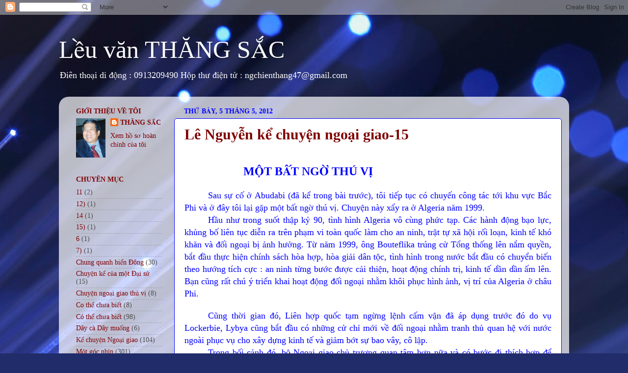

--- FILE ---
content_type: text/html; charset=UTF-8
request_url: https://chienthang47.blogspot.com/2012/05/le-nguyen-ke-chuyen-ngoai-giao.html
body_size: 20334
content:
<!DOCTYPE html>
<html class='v2' dir='ltr' lang='vi'>
<head>
<link href='https://www.blogger.com/static/v1/widgets/335934321-css_bundle_v2.css' rel='stylesheet' type='text/css'/>
<meta content='width=1100' name='viewport'/>
<meta content='text/html; charset=UTF-8' http-equiv='Content-Type'/>
<meta content='blogger' name='generator'/>
<link href='https://chienthang47.blogspot.com/favicon.ico' rel='icon' type='image/x-icon'/>
<link href='http://chienthang47.blogspot.com/2012/05/le-nguyen-ke-chuyen-ngoai-giao.html' rel='canonical'/>
<link rel="alternate" type="application/atom+xml" title="Lều văn THĂNG SẮC - Atom" href="https://chienthang47.blogspot.com/feeds/posts/default" />
<link rel="alternate" type="application/rss+xml" title="Lều văn THĂNG SẮC - RSS" href="https://chienthang47.blogspot.com/feeds/posts/default?alt=rss" />
<link rel="service.post" type="application/atom+xml" title="Lều văn THĂNG SẮC - Atom" href="https://www.blogger.com/feeds/221526004271968805/posts/default" />

<link rel="alternate" type="application/atom+xml" title="Lều văn THĂNG SẮC - Atom" href="https://chienthang47.blogspot.com/feeds/5343863450285181273/comments/default" />
<!--Can't find substitution for tag [blog.ieCssRetrofitLinks]-->
<meta content='http://chienthang47.blogspot.com/2012/05/le-nguyen-ke-chuyen-ngoai-giao.html' property='og:url'/>
<meta content='Lê Nguyễn kể chuyện ngoại giao-15' property='og:title'/>
<meta content='                                MỘT BẤT NGỜ THÚ VỊ     Sau sự cố ở Abudabi (đã kể trong bài trước), tôi tiếp tục có chuyến công tác tới khu ...' property='og:description'/>
<title>Lều văn THĂNG SẮC: Lê Nguyễn kể chuyện ngoại giao-15</title>
<style id='page-skin-1' type='text/css'><!--
/*-----------------------------------------------
Blogger Template Style
Name:     Picture Window
Designer: Josh Peterson
URL:      www.noaesthetic.com
----------------------------------------------- */
/* Variable definitions
====================
<Variable name="keycolor" description="Main Color" type="color" default="#1a222a"/>
<Variable name="body.background" description="Body Background" type="background"
color="#424242" default="#111111 url(//themes.googleusercontent.com/image?id=1OACCYOE0-eoTRTfsBuX1NMN9nz599ufI1Jh0CggPFA_sK80AGkIr8pLtYRpNUKPmwtEa) repeat-x fixed top center"/>
<Group description="Post Title Color" selector="h3.post-title">
<Variable name="post.title.link.color" description="Link Color" type="color" default="#ff0000"/>
<Variable name="post.title.hover.color" description="Link Hover Color" type="color" default="#0000ff"/>
<Variable name="post.title.color" description="Color on Post Page" type="color" default="#ff00ff"/>
</Group>
<Group description="Page Text" selector="body">
<Variable name="body.font" description="Font" type="font"
default="normal normal 15px Arial, Tahoma, Helvetica, FreeSans, sans-serif"/>
<Variable name="body.text.color" description="Text Color" type="color" default="#333333"/>
</Group>
<Group description="Backgrounds" selector=".body-fauxcolumns-outer">
<Variable name="body.background.color" description="Outer Background" type="color" default="#296695"/>
<Variable name="header.background.color" description="Header Background" type="color" default="transparent"/>
<Variable name="post.background.color" description="Post Background" type="color" default="#ffffff"/>
</Group>
<Group description="Links" selector=".main-outer">
<Variable name="link.color" description="Link Color" type="color" default="#336699"/>
<Variable name="link.visited.color" description="Visited Color" type="color" default="#6699cc"/>
<Variable name="link.hover.color" description="Hover Color" type="color" default="#33aaff"/>
</Group>
<Group description="Blog Title" selector=".header h1">
<Variable name="header.font" description="Title Font" type="font"
default="normal normal 36px Arial, Tahoma, Helvetica, FreeSans, sans-serif"/>
<Variable name="header.text.color" description="Text Color" type="color" default="#ffffff" />
</Group>
<Group description="Tabs Text" selector=".tabs-inner .widget li a">
<Variable name="tabs.font" description="Font" type="font"
default="normal normal 15px Arial, Tahoma, Helvetica, FreeSans, sans-serif"/>
<Variable name="tabs.text.color" description="Text Color" type="color" default="#ffffff"/>
<Variable name="tabs.selected.text.color" description="Selected Color" type="color" default="#7f0000"/>
</Group>
<Group description="Tabs Background" selector=".tabs-outer .PageList">
<Variable name="tabs.background.color" description="Background Color" type="color" default="transparent"/>
<Variable name="tabs.selected.background.color" description="Selected Color" type="color" default="transparent"/>
<Variable name="tabs.separator.color" description="Separator Color" type="color" default="transparent"/>
</Group>
<Group description="Post Title" selector="h3.post-title, .comments h4">
<Variable name="post.title.font" description="Title Font" type="font"
default="normal normal 18px Arial, Tahoma, Helvetica, FreeSans, sans-serif"/>
</Group>
<Group description="Date Header" selector=".date-header">
<Variable name="date.header.color" description="Text Color" type="color" default="#4b4b4b"/>
</Group>
<Group description="Post" selector=".post">
<Variable name="post.footer.text.color" description="Footer Text Color" type="color" default="#999999"/>
<Variable name="post.border.color" description="Border Color" type="color" default="#dddddd"/>
</Group>
<Group description="Gadgets" selector="h2">
<Variable name="widget.title.font" description="Title Font" type="font"
default="bold normal 13px Arial, Tahoma, Helvetica, FreeSans, sans-serif"/>
<Variable name="widget.title.text.color" description="Title Color" type="color" default="#888888"/>
</Group>
<Group description="Footer" selector=".footer-outer">
<Variable name="footer.text.color" description="Text Color" type="color" default="#cccccc"/>
<Variable name="footer.widget.title.text.color" description="Gadget Title Color" type="color" default="#aaaaaa"/>
</Group>
<Group description="Footer Links" selector=".footer-outer">
<Variable name="footer.link.color" description="Link Color" type="color" default="#99ccee"/>
<Variable name="footer.link.visited.color" description="Visited Color" type="color" default="#77aaee"/>
<Variable name="footer.link.hover.color" description="Hover Color" type="color" default="#33aaff"/>
</Group>
<Variable name="content.margin" description="Content Margin Top" type="length" default="20px"/>
<Variable name="content.padding" description="Content Padding" type="length" default="0"/>
<Variable name="content.background" description="Content Background" type="background"
default="transparent none repeat scroll top left"/>
<Variable name="content.border.radius" description="Content Border Radius" type="length" default="0"/>
<Variable name="content.shadow.spread" description="Content Shadow Spread" type="length" default="0"/>
<Variable name="header.padding" description="Header Padding" type="length" default="0"/>
<Variable name="header.background.gradient" description="Header Gradient" type="url"
default="none"/>
<Variable name="header.border.radius" description="Header Border Radius" type="length" default="0"/>
<Variable name="main.border.radius.top" description="Main Border Radius" type="length" default="20px"/>
<Variable name="footer.border.radius.top" description="Footer Border Radius Top" type="length" default="0"/>
<Variable name="footer.border.radius.bottom" description="Footer Border Radius Bottom" type="length" default="20px"/>
<Variable name="region.shadow.spread" description="Main and Footer Shadow Spread" type="length" default="3px"/>
<Variable name="region.shadow.offset" description="Main and Footer Shadow Offset" type="length" default="1px"/>
<Variable name="tabs.background.gradient" description="Tab Background Gradient" type="url" default="none"/>
<Variable name="tab.selected.background.gradient" description="Selected Tab Background" type="url"
default="url(//www.blogblog.com/1kt/transparent/white80.png)"/>
<Variable name="tab.background" description="Tab Background" type="background"
default="transparent url(//www.blogblog.com/1kt/transparent/black50.png) repeat scroll top left"/>
<Variable name="tab.border.radius" description="Tab Border Radius" type="length" default="10px" />
<Variable name="tab.first.border.radius" description="First Tab Border Radius" type="length" default="10px" />
<Variable name="tabs.border.radius" description="Tabs Border Radius" type="length" default="0" />
<Variable name="tabs.spacing" description="Tab Spacing" type="length" default=".25em"/>
<Variable name="tabs.margin.bottom" description="Tab Margin Bottom" type="length" default="0"/>
<Variable name="tabs.margin.sides" description="Tab Margin Sides" type="length" default="20px"/>
<Variable name="main.background" description="Main Background" type="background"
default="transparent url(//www.blogblog.com/1kt/transparent/white80.png) repeat scroll top left"/>
<Variable name="main.padding.sides" description="Main Padding Sides" type="length" default="20px"/>
<Variable name="footer.background" description="Footer Background" type="background"
default="transparent url(//www.blogblog.com/1kt/transparent/black50.png) repeat scroll top left"/>
<Variable name="post.margin.sides" description="Post Margin Sides" type="length" default="-20px"/>
<Variable name="post.border.radius" description="Post Border Radius" type="length" default="5px"/>
<Variable name="widget.title.text.transform" description="Widget Title Text Transform" type="string" default="uppercase"/>
<Variable name="mobile.background.overlay" description="Mobile Background Overlay" type="string"
default="transparent none repeat scroll top left"/>
<Variable name="startSide" description="Side where text starts in blog language" type="automatic" default="left"/>
<Variable name="endSide" description="Side where text ends in blog language" type="automatic" default="right"/>
*/
/* Content
----------------------------------------------- */
body {
font: normal normal 15px 'Times New Roman', Times, FreeSerif, serif;
color: #4b4b4b;
background: #212c6a url(//themes.googleusercontent.com/image?id=1hCfLZuvAMTaPFcYWfwMqSUvHQ40WoSRINV1LYkgf4RuUOJ_E3-iX-hl2rlpon2quJCUu) no-repeat fixed top center /* Credit: RBFried (http://www.istockphoto.com/googleimages.php?id=2524046&platform=blogger) */;
}
html body .region-inner {
min-width: 0;
max-width: 100%;
width: auto;
}
.content-outer {
font-size: 90%;
}
a:link {
text-decoration:none;
color: #7f0000;
}
a:visited {
text-decoration:none;
color: #7f0000;
}
a:hover {
text-decoration:underline;
color: #ff0000;
}
.content-outer {
background: transparent none repeat scroll top left;
-moz-border-radius: 0;
-webkit-border-radius: 0;
-goog-ms-border-radius: 0;
border-radius: 0;
-moz-box-shadow: 0 0 0 rgba(0, 0, 0, .15);
-webkit-box-shadow: 0 0 0 rgba(0, 0, 0, .15);
-goog-ms-box-shadow: 0 0 0 rgba(0, 0, 0, .15);
box-shadow: 0 0 0 rgba(0, 0, 0, .15);
margin: 20px auto;
}
.content-inner {
padding: 0;
}
/* Header
----------------------------------------------- */
.header-outer {
background: transparent none repeat-x scroll top left;
_background-image: none;
color: #ffffff;
-moz-border-radius: 0;
-webkit-border-radius: 0;
-goog-ms-border-radius: 0;
border-radius: 0;
}
.Header img, .Header #header-inner {
-moz-border-radius: 0;
-webkit-border-radius: 0;
-goog-ms-border-radius: 0;
border-radius: 0;
}
.header-inner .Header .titlewrapper,
.header-inner .Header .descriptionwrapper {
padding-left: 0;
padding-right: 0;
}
.Header h1 {
font: normal normal 50px 'Times New Roman', Times, FreeSerif, serif;
text-shadow: 1px 1px 3px rgba(0, 0, 0, 0.3);
}
.Header h1 a {
color: #ffffff;
}
.Header .description {
font-size: 130%;
}
/* Tabs
----------------------------------------------- */
.tabs-inner {
margin: .5em 20px 0;
padding: 0;
}
.tabs-inner .section {
margin: 0;
}
.tabs-inner .widget ul {
padding: 0;
background: transparent none repeat scroll bottom;
-moz-border-radius: 0;
-webkit-border-radius: 0;
-goog-ms-border-radius: 0;
border-radius: 0;
}
.tabs-inner .widget li {
border: none;
}
.tabs-inner .widget li a {
display: inline-block;
padding: .5em 1em;
margin-right: .25em;
color: #0000ff;
font: normal normal 15px 'Times New Roman', Times, FreeSerif, serif;
-moz-border-radius: 10px 10px 0 0;
-webkit-border-top-left-radius: 10px;
-webkit-border-top-right-radius: 10px;
-goog-ms-border-radius: 10px 10px 0 0;
border-radius: 10px 10px 0 0;
background: transparent url(//www.blogblog.com/1kt/transparent/black50.png) repeat scroll top left;
border-right: 1px solid transparent;
}
.tabs-inner .widget li:first-child a {
padding-left: 1.25em;
-moz-border-radius-topleft: 10px;
-moz-border-radius-bottomleft: 0;
-webkit-border-top-left-radius: 10px;
-webkit-border-bottom-left-radius: 0;
-goog-ms-border-top-left-radius: 10px;
-goog-ms-border-bottom-left-radius: 0;
border-top-left-radius: 10px;
border-bottom-left-radius: 0;
}
.tabs-inner .widget li.selected a,
.tabs-inner .widget li a:hover {
position: relative;
z-index: 1;
background: transparent url(//www.blogblog.com/1kt/transparent/white80.png) repeat scroll bottom;
color: #7f0000;
-moz-box-shadow: 0 0 3px rgba(0, 0, 0, .15);
-webkit-box-shadow: 0 0 3px rgba(0, 0, 0, .15);
-goog-ms-box-shadow: 0 0 3px rgba(0, 0, 0, .15);
box-shadow: 0 0 3px rgba(0, 0, 0, .15);
}
/* Headings
----------------------------------------------- */
h2 {
font: normal bold 100% 'Times New Roman', Times, FreeSerif, serif;
text-transform: uppercase;
color: #7f0000;
margin: .5em 0;
}
/* Main
----------------------------------------------- */
.main-outer {
background: transparent url(//www.blogblog.com/1kt/transparent/white80.png) repeat scroll top left;
-moz-border-radius: 20px 20px 0 0;
-webkit-border-top-left-radius: 20px;
-webkit-border-top-right-radius: 20px;
-webkit-border-bottom-left-radius: 0;
-webkit-border-bottom-right-radius: 0;
-goog-ms-border-radius: 20px 20px 0 0;
border-radius: 20px 20px 0 0;
-moz-box-shadow: 0 1px 3px rgba(0, 0, 0, .15);
-webkit-box-shadow: 0 1px 3px rgba(0, 0, 0, .15);
-goog-ms-box-shadow: 0 1px 3px rgba(0, 0, 0, .15);
box-shadow: 0 1px 3px rgba(0, 0, 0, .15);
}
.main-inner {
padding: 15px 20px 20px;
}
.main-inner .column-center-inner {
padding: 0 0;
}
.main-inner .column-left-inner {
padding-left: 0;
}
.main-inner .column-right-inner {
padding-right: 0;
}
/* Posts
----------------------------------------------- */
h3.post-title {
margin: 0;
font: normal bold 30px 'Times New Roman', Times, FreeSerif, serif;
}
.comments h4 {
margin: 1em 0 0;
font: normal bold 30px 'Times New Roman', Times, FreeSerif, serif;
}
.date-header span {
color: #0000ff;
}
.post-outer {
background-color: #ffffff;
border: solid 1px #0000ff;
-moz-border-radius: 5px;
-webkit-border-radius: 5px;
border-radius: 5px;
-goog-ms-border-radius: 5px;
padding: 15px 20px;
margin: 0 -20px 20px;
}
.post-body {
line-height: 1.4;
font-size: 110%;
position: relative;
}
.post-header {
margin: 0 0 1.5em;
color: #0000ff;
line-height: 1.6;
}
.post-footer {
margin: .5em 0 0;
color: #0000ff;
line-height: 1.6;
}
#blog-pager {
font-size: 140%
}
#comments .comment-author {
padding-top: 1.5em;
border-top: dashed 1px #ccc;
border-top: dashed 1px rgba(128, 128, 128, .5);
background-position: 0 1.5em;
}
#comments .comment-author:first-child {
padding-top: 0;
border-top: none;
}
.avatar-image-container {
margin: .2em 0 0;
}
/* Comments
----------------------------------------------- */
.comments .comments-content .icon.blog-author {
background-repeat: no-repeat;
background-image: url([data-uri]);
}
.comments .comments-content .loadmore a {
border-top: 1px solid #ff0000;
border-bottom: 1px solid #ff0000;
}
.comments .continue {
border-top: 2px solid #ff0000;
}
/* Widgets
----------------------------------------------- */
.widget ul, .widget #ArchiveList ul.flat {
padding: 0;
list-style: none;
}
.widget ul li, .widget #ArchiveList ul.flat li {
border-top: dashed 1px #ccc;
border-top: dashed 1px rgba(128, 128, 128, .5);
}
.widget ul li:first-child, .widget #ArchiveList ul.flat li:first-child {
border-top: none;
}
.widget .post-body ul {
list-style: disc;
}
.widget .post-body ul li {
border: none;
}
/* Footer
----------------------------------------------- */
.footer-outer {
color:#cecece;
background: transparent url(//www.blogblog.com/1kt/transparent/black50.png) repeat scroll top left;
-moz-border-radius: 0 0 20px 20px;
-webkit-border-top-left-radius: 0;
-webkit-border-top-right-radius: 0;
-webkit-border-bottom-left-radius: 20px;
-webkit-border-bottom-right-radius: 20px;
-goog-ms-border-radius: 0 0 20px 20px;
border-radius: 0 0 20px 20px;
-moz-box-shadow: 0 1px 3px rgba(0, 0, 0, .15);
-webkit-box-shadow: 0 1px 3px rgba(0, 0, 0, .15);
-goog-ms-box-shadow: 0 1px 3px rgba(0, 0, 0, .15);
box-shadow: 0 1px 3px rgba(0, 0, 0, .15);
}
.footer-inner {
padding: 10px 20px 20px;
}
.footer-outer a {
color: #9db1ee;
}
.footer-outer a:visited {
color: #7c85ee;
}
.footer-outer a:hover {
color: #0000ff;
}
.footer-outer .widget h2 {
color: #0000ff;
}
/* Mobile
----------------------------------------------- */
html body.mobile {
height: auto;
}
html body.mobile {
min-height: 480px;
background-size: 100% auto;
}
.mobile .body-fauxcolumn-outer {
background: transparent none repeat scroll top left;
}
html .mobile .mobile-date-outer, html .mobile .blog-pager {
border-bottom: none;
background: transparent url(//www.blogblog.com/1kt/transparent/white80.png) repeat scroll top left;
margin-bottom: 10px;
}
.mobile .date-outer {
background: transparent url(//www.blogblog.com/1kt/transparent/white80.png) repeat scroll top left;
}
.mobile .header-outer, .mobile .main-outer,
.mobile .post-outer, .mobile .footer-outer {
-moz-border-radius: 0;
-webkit-border-radius: 0;
-goog-ms-border-radius: 0;
border-radius: 0;
}
.mobile .content-outer,
.mobile .main-outer,
.mobile .post-outer {
background: inherit;
border: none;
}
.mobile .content-outer {
font-size: 100%;
}
.mobile-link-button {
background-color: #7f0000;
}
.mobile-link-button a:link, .mobile-link-button a:visited {
color: #ffffff;
}
.mobile-index-contents {
color: #4b4b4b;
}
.mobile .tabs-inner .PageList .widget-content {
background: transparent url(//www.blogblog.com/1kt/transparent/white80.png) repeat scroll bottom;
color: #7f0000;
}
.mobile .tabs-inner .PageList .widget-content .pagelist-arrow {
border-left: 1px solid transparent;
}
h3.post-title { color:#7f0000; }
h3.post-title a, h3.post-title a:visited { color:#7f0000; }
h3.post-title a:hover { color:#ff0000; }

--></style>
<style id='template-skin-1' type='text/css'><!--
body {
min-width: 1040px;
}
.content-outer, .content-fauxcolumn-outer, .region-inner {
min-width: 1040px;
max-width: 1040px;
_width: 1040px;
}
.main-inner .columns {
padding-left: 220px;
padding-right: 0px;
}
.main-inner .fauxcolumn-center-outer {
left: 220px;
right: 0px;
/* IE6 does not respect left and right together */
_width: expression(this.parentNode.offsetWidth -
parseInt("220px") -
parseInt("0px") + 'px');
}
.main-inner .fauxcolumn-left-outer {
width: 220px;
}
.main-inner .fauxcolumn-right-outer {
width: 0px;
}
.main-inner .column-left-outer {
width: 220px;
right: 100%;
margin-left: -220px;
}
.main-inner .column-right-outer {
width: 0px;
margin-right: -0px;
}
#layout {
min-width: 0;
}
#layout .content-outer {
min-width: 0;
width: 800px;
}
#layout .region-inner {
min-width: 0;
width: auto;
}
body#layout div.add_widget {
padding: 8px;
}
body#layout div.add_widget a {
margin-left: 32px;
}
--></style>
<style>
    body {background-image:url(\/\/themes.googleusercontent.com\/image?id=1hCfLZuvAMTaPFcYWfwMqSUvHQ40WoSRINV1LYkgf4RuUOJ_E3-iX-hl2rlpon2quJCUu);}
    
@media (max-width: 200px) { body {background-image:url(\/\/themes.googleusercontent.com\/image?id=1hCfLZuvAMTaPFcYWfwMqSUvHQ40WoSRINV1LYkgf4RuUOJ_E3-iX-hl2rlpon2quJCUu&options=w200);}}
@media (max-width: 400px) and (min-width: 201px) { body {background-image:url(\/\/themes.googleusercontent.com\/image?id=1hCfLZuvAMTaPFcYWfwMqSUvHQ40WoSRINV1LYkgf4RuUOJ_E3-iX-hl2rlpon2quJCUu&options=w400);}}
@media (max-width: 800px) and (min-width: 401px) { body {background-image:url(\/\/themes.googleusercontent.com\/image?id=1hCfLZuvAMTaPFcYWfwMqSUvHQ40WoSRINV1LYkgf4RuUOJ_E3-iX-hl2rlpon2quJCUu&options=w800);}}
@media (max-width: 1200px) and (min-width: 801px) { body {background-image:url(\/\/themes.googleusercontent.com\/image?id=1hCfLZuvAMTaPFcYWfwMqSUvHQ40WoSRINV1LYkgf4RuUOJ_E3-iX-hl2rlpon2quJCUu&options=w1200);}}
/* Last tag covers anything over one higher than the previous max-size cap. */
@media (min-width: 1201px) { body {background-image:url(\/\/themes.googleusercontent.com\/image?id=1hCfLZuvAMTaPFcYWfwMqSUvHQ40WoSRINV1LYkgf4RuUOJ_E3-iX-hl2rlpon2quJCUu&options=w1600);}}
  </style>
<link href='https://www.blogger.com/dyn-css/authorization.css?targetBlogID=221526004271968805&amp;zx=3923e437-aae7-4ea4-b934-73aadfa99c3b' media='none' onload='if(media!=&#39;all&#39;)media=&#39;all&#39;' rel='stylesheet'/><noscript><link href='https://www.blogger.com/dyn-css/authorization.css?targetBlogID=221526004271968805&amp;zx=3923e437-aae7-4ea4-b934-73aadfa99c3b' rel='stylesheet'/></noscript>
<meta name='google-adsense-platform-account' content='ca-host-pub-1556223355139109'/>
<meta name='google-adsense-platform-domain' content='blogspot.com'/>

</head>
<body class='loading'>
<div class='navbar section' id='navbar' name='Thanh điều hướng'><div class='widget Navbar' data-version='1' id='Navbar1'><script type="text/javascript">
    function setAttributeOnload(object, attribute, val) {
      if(window.addEventListener) {
        window.addEventListener('load',
          function(){ object[attribute] = val; }, false);
      } else {
        window.attachEvent('onload', function(){ object[attribute] = val; });
      }
    }
  </script>
<div id="navbar-iframe-container"></div>
<script type="text/javascript" src="https://apis.google.com/js/platform.js"></script>
<script type="text/javascript">
      gapi.load("gapi.iframes:gapi.iframes.style.bubble", function() {
        if (gapi.iframes && gapi.iframes.getContext) {
          gapi.iframes.getContext().openChild({
              url: 'https://www.blogger.com/navbar/221526004271968805?po\x3d5343863450285181273\x26origin\x3dhttps://chienthang47.blogspot.com',
              where: document.getElementById("navbar-iframe-container"),
              id: "navbar-iframe"
          });
        }
      });
    </script><script type="text/javascript">
(function() {
var script = document.createElement('script');
script.type = 'text/javascript';
script.src = '//pagead2.googlesyndication.com/pagead/js/google_top_exp.js';
var head = document.getElementsByTagName('head')[0];
if (head) {
head.appendChild(script);
}})();
</script>
</div></div>
<div class='body-fauxcolumns'>
<div class='fauxcolumn-outer body-fauxcolumn-outer'>
<div class='cap-top'>
<div class='cap-left'></div>
<div class='cap-right'></div>
</div>
<div class='fauxborder-left'>
<div class='fauxborder-right'></div>
<div class='fauxcolumn-inner'>
</div>
</div>
<div class='cap-bottom'>
<div class='cap-left'></div>
<div class='cap-right'></div>
</div>
</div>
</div>
<div class='content'>
<div class='content-fauxcolumns'>
<div class='fauxcolumn-outer content-fauxcolumn-outer'>
<div class='cap-top'>
<div class='cap-left'></div>
<div class='cap-right'></div>
</div>
<div class='fauxborder-left'>
<div class='fauxborder-right'></div>
<div class='fauxcolumn-inner'>
</div>
</div>
<div class='cap-bottom'>
<div class='cap-left'></div>
<div class='cap-right'></div>
</div>
</div>
</div>
<div class='content-outer'>
<div class='content-cap-top cap-top'>
<div class='cap-left'></div>
<div class='cap-right'></div>
</div>
<div class='fauxborder-left content-fauxborder-left'>
<div class='fauxborder-right content-fauxborder-right'></div>
<div class='content-inner'>
<header>
<div class='header-outer'>
<div class='header-cap-top cap-top'>
<div class='cap-left'></div>
<div class='cap-right'></div>
</div>
<div class='fauxborder-left header-fauxborder-left'>
<div class='fauxborder-right header-fauxborder-right'></div>
<div class='region-inner header-inner'>
<div class='header section' id='header' name='Tiêu đề'><div class='widget Header' data-version='1' id='Header1'>
<div id='header-inner'>
<div class='titlewrapper'>
<h1 class='title'>
<a href='https://chienthang47.blogspot.com/'>
Lều văn THĂNG SẮC
</a>
</h1>
</div>
<div class='descriptionwrapper'>
<p class='description'><span>Điên thoại di động : 0913209490
Hộp thư điện tử    : ngchienthang47@gmail.com</span></p>
</div>
</div>
</div></div>
</div>
</div>
<div class='header-cap-bottom cap-bottom'>
<div class='cap-left'></div>
<div class='cap-right'></div>
</div>
</div>
</header>
<div class='tabs-outer'>
<div class='tabs-cap-top cap-top'>
<div class='cap-left'></div>
<div class='cap-right'></div>
</div>
<div class='fauxborder-left tabs-fauxborder-left'>
<div class='fauxborder-right tabs-fauxborder-right'></div>
<div class='region-inner tabs-inner'>
<div class='tabs no-items section' id='crosscol' name='Trên tất cả các cột'></div>
<div class='tabs no-items section' id='crosscol-overflow' name='Cross-Column 2'></div>
</div>
</div>
<div class='tabs-cap-bottom cap-bottom'>
<div class='cap-left'></div>
<div class='cap-right'></div>
</div>
</div>
<div class='main-outer'>
<div class='main-cap-top cap-top'>
<div class='cap-left'></div>
<div class='cap-right'></div>
</div>
<div class='fauxborder-left main-fauxborder-left'>
<div class='fauxborder-right main-fauxborder-right'></div>
<div class='region-inner main-inner'>
<div class='columns fauxcolumns'>
<div class='fauxcolumn-outer fauxcolumn-center-outer'>
<div class='cap-top'>
<div class='cap-left'></div>
<div class='cap-right'></div>
</div>
<div class='fauxborder-left'>
<div class='fauxborder-right'></div>
<div class='fauxcolumn-inner'>
</div>
</div>
<div class='cap-bottom'>
<div class='cap-left'></div>
<div class='cap-right'></div>
</div>
</div>
<div class='fauxcolumn-outer fauxcolumn-left-outer'>
<div class='cap-top'>
<div class='cap-left'></div>
<div class='cap-right'></div>
</div>
<div class='fauxborder-left'>
<div class='fauxborder-right'></div>
<div class='fauxcolumn-inner'>
</div>
</div>
<div class='cap-bottom'>
<div class='cap-left'></div>
<div class='cap-right'></div>
</div>
</div>
<div class='fauxcolumn-outer fauxcolumn-right-outer'>
<div class='cap-top'>
<div class='cap-left'></div>
<div class='cap-right'></div>
</div>
<div class='fauxborder-left'>
<div class='fauxborder-right'></div>
<div class='fauxcolumn-inner'>
</div>
</div>
<div class='cap-bottom'>
<div class='cap-left'></div>
<div class='cap-right'></div>
</div>
</div>
<!-- corrects IE6 width calculation -->
<div class='columns-inner'>
<div class='column-center-outer'>
<div class='column-center-inner'>
<div class='main section' id='main' name='Số điện thoại chính'><div class='widget Blog' data-version='1' id='Blog1'>
<div class='blog-posts hfeed'>

          <div class="date-outer">
        
<h2 class='date-header'><span>Thứ Bảy, 5 tháng 5, 2012</span></h2>

          <div class="date-posts">
        
<div class='post-outer'>
<div class='post hentry' itemprop='blogPost' itemscope='itemscope' itemtype='http://schema.org/BlogPosting'>
<meta content='221526004271968805' itemprop='blogId'/>
<meta content='5343863450285181273' itemprop='postId'/>
<a name='5343863450285181273'></a>
<h3 class='post-title entry-title' itemprop='name'>
Lê Nguyễn kể chuyện ngoại giao-15
</h3>
<div class='post-header'>
<div class='post-header-line-1'></div>
</div>
<div class='post-body entry-content' id='post-body-5343863450285181273' itemprop='description articleBody'>
<br />
<div class="MsoNormal">
&nbsp;&nbsp;&nbsp;&nbsp;&nbsp;&nbsp;&nbsp;&nbsp;&nbsp;&nbsp;&nbsp;&nbsp;&nbsp;&nbsp;&nbsp;&nbsp;&nbsp;&nbsp;&nbsp;&nbsp;&nbsp;&nbsp;&nbsp;&nbsp;&nbsp;&nbsp;&nbsp;&nbsp;&nbsp; <span style="color: blue; font-size: x-large;"><b>MỘT BẤT NGỜ THÚ VỊ</b></span></div>
<div class="MsoNormal">
<br /></div>
<div class="MsoNormal" style="color: blue; text-align: justify; text-indent: 0.5in;">
<span style="font-size: large;">Sau sự cố ở
Abudabi (đã kể trong bài trước), tôi tiếp tục có chuyến công tác tới khu vực Bắc
Phi và ở đây tôi lại gặp một bất ngờ thú vị. Chuyện này xẩy ra ở Algeria năm
1999.</span></div>
<div class="MsoNormal" style="color: blue; text-align: justify; text-indent: 0.5in;">
<span style="font-size: large;">Hầu như trong suốt
thập kỷ 90, tình hình Algeria vô cùng phức tạp. Các hành động bạo lực, khủng bố
liên tục diễn ra trên phạm vi toàn quốc làm cho an ninh, trật tự xã hội rối loạn,
kinh tế khó khăn và đối ngoại bị ảnh hưởng. Từ năm 1999, ông Bouteflika trúng cử
Tổng thống lên nắm quyền, bắt đầu thực hiện chính sách hòa hợp, hòa giải dân tộc,
tình hình trong nước bắt đầu có chuyển biến theo hướng tích cực : an ninh từng
bước được cải thiện, hoạt động chính trị, kinh tế dần dần ấm lên. Bạn cũng rất
chú ý triển khai hoạt động đối ngoại nhằm khôi phục hình ảnh, vị trí của
Algeria ở châu Phi.</span></div>
<a name="more"></a><br />
<div class="MsoNormal" style="color: blue; text-align: justify; text-indent: 0.5in;">
<span style="font-size: large;">Cũng thời gian
đó, Liên hợp quốc tạm ngừng lệnh cấm vận đã áp dụng trước đó do vụ Lockerbie,
Lybya cũng bắt đầu có những cử chỉ mới về đối ngoại nhằm tranh thủ quan hệ với
nước ngoài phục vụ cho xây dựng kinh tế và giảm bớt sự bao vây, cô lập.</span></div>
<div class="MsoNormal" style="color: blue; text-align: justify; text-indent: 0.5in;">
<span style="font-size: large;">Trong bối cảnh
đó, bộ Ngoại giao chủ trương quan tâm hơn nữa và có bước đi thích hợp để hâm
nóng lại và từng bước khôi phục quan hệ với hai nước này sau gần 10 năm bị đình
trệ. Thực hiện chủ trương đó, cuối tháng 6 năm 1999, tôi dẫn đầu đoàn Bộ Ngoại
giao thăm Lybya và Algeria. Do việc tạm ngừng cấm vận mới được thực hiện nên đường
bay đến Lybya còn rất hạn chế, khó khăn. Từ Dubai phải quá cảnh Athen (Hy Lạp),
rồi đến Malta phải dừng lại một đêm mặc dù từ Malta vào Tripoli chỉ mất 25 phút
bay. </span></div>
<div class="MsoNormal" style="color: blue; text-align: justify; text-indent: 0.5in;">
<span style="font-size: large;">Thế rồi từ
Tripoli vào Algerie chúng tôi đi ô tô vượt biên giới Tunisia&nbsp; đến Djerba, một trung tâm du lịch nổi tiếng của
nước này, rồi từ đó mới đạp máy bay đến Algeria với một lần hạ cánh ở Tunis, Thủ
đô Tunisia. Ngồi trên máy bay tôi vẫn bị ám ảnh bởi tình hình an ninh của
Algeria, đặc biệt sau vụ một cán bộ ngoại giao của sứ quán ta bị bọn khủng bố
giết chết tại sân bay quốc tế ở ngay thủ đô nước này. Tuy nhiên khi bước xuống
sân bay, không khí khá yên tĩnh và được ông Salaoundji, Quốc vụ khanh Bộ Ngoại
giao đón tại chân cầu thang, tôi thấy yên tâm.</span></div>
<div class="MsoNormal" style="color: blue; text-align: justify; text-indent: 0.5in;">
<span style="font-size: large;">Tổng thư ký Bộ
Ngoại giao hội đàm và ký Nghị định thư hợp tác giữa hai Bộ Ngoại giao, và sau
đó Bộ trưởng bộ Ngoại giao, ông Attaf, tiếp tôi rất nhiệt tình ngay trong phòng
khách của Phủ tổng thống. Theo thủ tục lễ tân bình thường, một Thứ trưởng nước
ngoài đến thăm được Quốc vụ khanh đón ở sân bay, Tổng thư ký (Thứ trưởng) hội
đàm, ký văn bản hợp tác và Bộ trưởng Ngoại giao tiếp là quá đầy đủ và được coi
trọng rồi. Chúng tôi cảm thấy chuyến thăm như vậy là đạt kết quả tốt đẹp. Nhưng
thật bất ngở, sang hôm sau 1/7, tôi được thông báo Ngài Tổng thống sẽ tiếp.</span></div>
<div class="MsoNormal" style="color: blue; text-align: justify; text-indent: 0.5in;">
<span style="font-size: large;">Khi đến Phủ Tổng
thống, bộ trưởng Ngoại giao đã chờ ở sảnh và dẫn tôi vào phòng khách ngồi nói
chuyện khoảng 10 phút rồi đích thân đưa tôi vào phòng tiếp khách của Tổng thống.
Lần đầu tiên tôi gặp ông, một vị Tổng thống trông rất giản dị, rất cởi mở, và rất
thân tình. Ông mời tôi ngổi đối diện (có Bộ trưởng ngoại giao cùng dự) và bắt đầu
cuộc nói chuyện. Dĩ nhiên tôi xin phép được thưa chuyện trước. Tôi bày tỏ niềm
xúc động được tổng thống dành thời gian tiếp, trân trọng chuyển lời thăm hỏi của
Chủ tịch Trần Đức Lương và đặc biệt là bức thư của Phó chủ tịch nước Nguyễn thị
Bình gửi Tổng thống. Tôi cũng bày tỏ sự vui mừng thấy quan hệ hữu nghị, hợp tác
giữa Việt Nam-Algeria tiếp tục phát triển tốt đẹp đồng thời hoan nghênh những
chuyển biến tích cực gần đây trong chính trị đối nội cũng như đối ngoại ở
Algeria, đặc biệt hoan nghênh sáng kiến và các biện pháp của Tổng thống về hòa
hợp dân&nbsp; tộc, lập lại hòa bình ở Algeria.</span></div>
<div class="MsoNormal" style="color: blue; text-align: justify; text-indent: 0.5in;">
<span style="font-size: large;">Sau &nbsp;khi hoan nghênh chuyến thăm của đoàn Bộ Ngoại
giao Việt Nam, Tổng thống dừng một lát đọc thư của Phó Chủ tịch Nguyễn Thị Bình
rồi bắt đầu nói đến hai cuộc kháng chiến chống xâm lược của nhân dân ta, nhắc đến
Điện Biên Phủ, Hồ Chí Minh, Phạm Văn Đồng, Võ Nguyên Giáp&#8230;Tổng thống cho rằng
&#8220;Thắng lợi vĩ đại của Việt Nam trong hai cuộc kháng chiến chống thực dân và đế
quốc là một di sản văn hóa và văn minh của nhân loại trong thế kỷ 20 và là tấm
gương cho các dân tộc về sự phi thường và bất khuất&#8221;.</span></div>
<div class="MsoNormal" style="color: blue; text-align: justify; text-indent: 0.5in;">
<span style="font-size: large;">Tổng thống vui vẻ
nhắc đến 3 kỷ niệm sâu sắc với Phó Chủ tịch Nguyễn Thị Bình : ông đã được bà
Bình tặng cái bút mà bà đã dùng để ký Hiệp định Paris, được bà Bình tặng thang
thuốc bắc cổ truyền của Việt Nam và hướng dẫn ông tập yoga để duy trì sức khỏe.
Tổng thống cũng rất thoải mái và đùa : bà Bình có món nợ với tôi, tôi phạt bà
Bình vì khi tôi được bầu làm Tổng thống bà không sang thăm Algeria. Hình phạt của
tôi bằng cách trân trọng mời bà Bình sang thăm Algeria. Ông hy vọng sẽ được đón
tiếp Phó Chủ tịch với tư cách một người bạn gần gũi, vừa trên cương vị Tổng thống
Algeria.</span></div>
<div class="MsoNormal" style="color: blue; text-align: justify; text-indent: 0.5in;">
<span style="font-size: large;">Cuộc tiếp bắt đầu
từ 10 giờ và kết thúc lúc 12 giờ kém 15 phút. Tôi xiết chặt tay, cám ơn Tổng thống
đã dành cho tôi một cuộc tiếp đặc biệt với những tình cảm thật nồng ấm, chân
thành.</span></div>
<div class="MsoNormal" style="color: blue; text-align: justify; text-indent: 0.5in;">
<span style="font-size: large;">Lại một bất ngờ
nữa đến với tôi.</span></div>
<div class="MsoNormal" style="color: blue; text-align: justify; text-indent: 0.5in;">
<span style="font-size: large;">Tổng thống không
chia tay mà dẫn tôi ra đến cuối tiền sảnh, lúc đó ở dưới sân đã có khoảng 30
phóng viên ảnh, báo chí, truyền hình chờ sẵn. Tổng thống giới thiệu rồi nhường
lời cho tôi giao lưu với báo chí. Suốt trong buổi họp báo này, Tổng thống vẫn đứng
cạnh tôi, nhưng không nói gì. Tôi hiểu Tổng thống muốn các nhà báo được nghe trực
tiếp những lời nói chân thành, khách quan từ vị khách đến từ Việt Nam. Hiểu ý Tổng
thống, tôi tập trung nhấn mạnh và đề cao những chuyển biến tích cực trên nhiều
lĩnh vực của Algeria thời gian gần đây, đặc biệt ca ngợi, đánh giá cao chủ
trương của Tổng thống về hòa hợp dân tộc, hòa bình, tái thiết đất nước&#8230;</span></div>
<div class="MsoNormal" style="color: blue; text-align: justify; text-indent: 0.5in;">
<span style="font-size: large;">Rời Phủ Tổng thống
tôi thấy hơi lâng lâng, bay bổng như vừa trải qua một giấc mơ đẹp.</span></div>
<div class="MsoNormal" style="color: blue; text-align: justify; text-indent: 0.5in;">
<span style="font-size: large;">&#8220;Một sự kiện&#8221;,
&#8220;Một chuyến thăm thành công&#8221;, đó là đánh giá của phóng viên Algeria có mặt tại
buổi tiếp quá hơn 1 giờ theo dự kiến mà Tổng thống Bouteflika dành cho đoàn Bộ
Ngoại giao Việt nam do Thứ trưởng Nguyễn Văn Ngạnh dẫn đầu (TTXVN-Algeria 4/7).
Cũng theo nguồn trên, các phóng viên chuyên đưa tin tại Phủ Tổng thống cho biết,
ít khi Tổng thống Bouteflika tiếp khách, kể cả với nguyên thủ quốc gia, lại quá
hơn dự kiến nhiều như thế. Khác với lệ thường, tổng thống Bouteflika đã tiễn đoàn
ra tận cửa, ôm hôn Thứ trưởng và bắt tay từng thành viên trong đoàn.</span></div>
<div class="MsoNormal" style="color: blue; text-align: justify; text-indent: 0.5in;">
<span style="font-size: large;">Bộ trưởng Ngoại
giao bạn tiếp tôi lần nữa tại trụ sở Bộ và nhận xét :&#8221;Tổng thống đã dành cho
đoàn Việt nam cả trái tim, nỗi xúc động và tình cảm chân thành&#8221;.</span></div>
<div class="MsoNormal" style="color: blue; text-align: justify; text-indent: 0.5in;">
<span style="font-size: large;">Không hiểu sao Tổng
thống lại dành cho tôi tình cảm quý giá như vậy ?</span></div>
<div class="MsoNormal" style="color: blue; text-align: justify;">
<span style="font-size: large;">Phải chăng vì tình cảm với Việt
Nam, vì quá yêu quý và ngưỡng mộ Việt Nam mà Tổng thống muốn qua tôi để chuyển
đến nhân dân Việt nam tất cả những nỗi niềm sâu lắng đó ? Và phải chăng chuyến
thăm được Tổng thống đánh giá cao vì chúng tôi đã đến với Algeria đúng thời điểm
bạn còn bao nhiêu khó khăn, phức tạp sau gần 10 năm khủng hoảng nghiêm trọng-thể
hiện Việt Nam luôn gần gũi, đoàn kết, ủng hộ Algeria ?</span></div>
<div class="MsoNormal" style="color: blue; text-align: justify; text-indent: 0.5in;">
<span style="font-size: large;">Tôi có may mắn
được gặp gỡ, tiếp xúc với nhiều vị nguyên thủ, cũng như người đứng đầu chính phủ
của nhiều nước. Mỗi người đều để lại trong tôi một ấn tượng khác nhau. Nhưng
con người Bouteflika và cuộc gặp gỡ, chuyện trò với ông trong chuyến thăm
Algeria năm 1999 để lại trong tôi ấn tượng sâu sắc khó quên hơn cả.</span></div>
<div class="MsoNormal" style="color: blue; text-align: justify;">
<br /></div>
<div style='clear: both;'></div>
</div>
<div class='post-footer'>
<div class='post-footer-line post-footer-line-1'><span class='post-author vcard'>
Posted by
<span class='fn' itemprop='author' itemscope='itemscope' itemtype='http://schema.org/Person'>
<meta content='https://www.blogger.com/profile/09252002885424905988' itemprop='url'/>
<a href='https://www.blogger.com/profile/09252002885424905988' rel='author' title='author profile'>
<span itemprop='name'>THĂNG SẮC</span>
</a>
</span>
</span>
<span class='post-timestamp'>
at
<meta content='http://chienthang47.blogspot.com/2012/05/le-nguyen-ke-chuyen-ngoai-giao.html' itemprop='url'/>
<a class='timestamp-link' href='https://chienthang47.blogspot.com/2012/05/le-nguyen-ke-chuyen-ngoai-giao.html' rel='bookmark' title='permanent link'><abbr class='published' itemprop='datePublished' title='2012-05-05T09:08:00+07:00'>09:08</abbr></a>
</span>
<span class='post-comment-link'>
</span>
<span class='post-icons'>
<span class='item-control blog-admin pid-1219555005'>
<a href='https://www.blogger.com/post-edit.g?blogID=221526004271968805&postID=5343863450285181273&from=pencil' title='Sửa Bài đăng'>
<img alt='' class='icon-action' height='18' src='https://resources.blogblog.com/img/icon18_edit_allbkg.gif' width='18'/>
</a>
</span>
</span>
<div class='post-share-buttons goog-inline-block'>
<a class='goog-inline-block share-button sb-email' href='https://www.blogger.com/share-post.g?blogID=221526004271968805&postID=5343863450285181273&target=email' target='_blank' title='Gửi email bài đăng này'><span class='share-button-link-text'>Gửi email bài đăng này</span></a><a class='goog-inline-block share-button sb-blog' href='https://www.blogger.com/share-post.g?blogID=221526004271968805&postID=5343863450285181273&target=blog' onclick='window.open(this.href, "_blank", "height=270,width=475"); return false;' target='_blank' title='BlogThis!'><span class='share-button-link-text'>BlogThis!</span></a><a class='goog-inline-block share-button sb-twitter' href='https://www.blogger.com/share-post.g?blogID=221526004271968805&postID=5343863450285181273&target=twitter' target='_blank' title='Chia sẻ lên X'><span class='share-button-link-text'>Chia sẻ lên X</span></a><a class='goog-inline-block share-button sb-facebook' href='https://www.blogger.com/share-post.g?blogID=221526004271968805&postID=5343863450285181273&target=facebook' onclick='window.open(this.href, "_blank", "height=430,width=640"); return false;' target='_blank' title='Chia sẻ lên Facebook'><span class='share-button-link-text'>Chia sẻ lên Facebook</span></a><a class='goog-inline-block share-button sb-pinterest' href='https://www.blogger.com/share-post.g?blogID=221526004271968805&postID=5343863450285181273&target=pinterest' target='_blank' title='Chia sẻ lên Pinterest'><span class='share-button-link-text'>Chia sẻ lên Pinterest</span></a>
</div>
</div>
<div class='post-footer-line post-footer-line-2'><span class='post-labels'>
Labels:
<a href='https://chienthang47.blogspot.com/search/label/K%E1%BB%83%20chuy%E1%BB%87n%20Ngo%E1%BA%A1i%20giao' rel='tag'>Kể chuyện Ngoại giao</a>
</span>
</div>
<div class='post-footer-line post-footer-line-3'></div>
</div>
</div>
<div class='comments' id='comments'>
<a name='comments'></a>
<h4>Không có nhận xét nào:</h4>
<div id='Blog1_comments-block-wrapper'>
<dl class='avatar-comment-indent' id='comments-block'>
</dl>
</div>
<p class='comment-footer'>
<div class='comment-form'>
<a name='comment-form'></a>
<h4 id='comment-post-message'>Đăng nhận xét</h4>
<p>
</p>
<a href='https://www.blogger.com/comment/frame/221526004271968805?po=5343863450285181273&hl=vi&saa=85391&origin=https://chienthang47.blogspot.com' id='comment-editor-src'></a>
<iframe allowtransparency='true' class='blogger-iframe-colorize blogger-comment-from-post' frameborder='0' height='410px' id='comment-editor' name='comment-editor' src='' width='100%'></iframe>
<script src='https://www.blogger.com/static/v1/jsbin/2830521187-comment_from_post_iframe.js' type='text/javascript'></script>
<script type='text/javascript'>
      BLOG_CMT_createIframe('https://www.blogger.com/rpc_relay.html');
    </script>
</div>
</p>
</div>
</div>

        </div></div>
      
</div>
<div class='blog-pager' id='blog-pager'>
<span id='blog-pager-newer-link'>
<a class='blog-pager-newer-link' href='https://chienthang47.blogspot.com/2012/05/rung-minh-theo-chan-quy-ba-vuot-bien.html' id='Blog1_blog-pager-newer-link' title='Bài đăng Mới hơn'>Bài đăng Mới hơn</a>
</span>
<span id='blog-pager-older-link'>
<a class='blog-pager-older-link' href='https://chienthang47.blogspot.com/2012/05/tu-bun-chao-chui-nghi-en-van-hoa-la.html' id='Blog1_blog-pager-older-link' title='Bài đăng Cũ hơn'>Bài đăng Cũ hơn</a>
</span>
<a class='home-link' href='https://chienthang47.blogspot.com/'>Trang chủ</a>
</div>
<div class='clear'></div>
<div class='post-feeds'>
<div class='feed-links'>
Đăng ký:
<a class='feed-link' href='https://chienthang47.blogspot.com/feeds/5343863450285181273/comments/default' target='_blank' type='application/atom+xml'>Đăng Nhận xét (Atom)</a>
</div>
</div>
</div></div>
</div>
</div>
<div class='column-left-outer'>
<div class='column-left-inner'>
<aside>
<div class='sidebar section' id='sidebar-left-1'><div class='widget Profile' data-version='1' id='Profile1'>
<h2>Giới thiệu về tôi</h2>
<div class='widget-content'>
<a href='https://www.blogger.com/profile/09252002885424905988'><img alt='Ảnh của tôi' class='profile-img' height='80' src='//blogger.googleusercontent.com/img/b/R29vZ2xl/AVvXsEhwknqDG6DdQhtaKPKcn86XR6CtpG_PADfRLRTF61ZFQiGxuq2wroIW4Z0U81rj7kZbZWOA_pcoaRctJ5YdviimkVkS_ic2ukKNWER_OPk4wYqgvTkKu9sWrFw7Jb0vuq8/s220/Picture+6+094.jpg' width='60'/></a>
<dl class='profile-datablock'>
<dt class='profile-data'>
<a class='profile-name-link g-profile' href='https://www.blogger.com/profile/09252002885424905988' rel='author' style='background-image: url(//www.blogger.com/img/logo-16.png);'>
THĂNG SẮC
</a>
</dt>
</dl>
<a class='profile-link' href='https://www.blogger.com/profile/09252002885424905988' rel='author'>Xem hồ sơ hoàn chỉnh của tôi</a>
<div class='clear'></div>
</div>
</div><div class='widget Label' data-version='1' id='Label2'>
<h2>Chuyên mục</h2>
<div class='widget-content list-label-widget-content'>
<ul>
<li>
<a dir='ltr' href='https://chienthang47.blogspot.com/search/label/11'>11</a>
<span dir='ltr'>(2)</span>
</li>
<li>
<a dir='ltr' href='https://chienthang47.blogspot.com/search/label/12%29'>12)</a>
<span dir='ltr'>(1)</span>
</li>
<li>
<a dir='ltr' href='https://chienthang47.blogspot.com/search/label/14'>14</a>
<span dir='ltr'>(1)</span>
</li>
<li>
<a dir='ltr' href='https://chienthang47.blogspot.com/search/label/15%29'>15)</a>
<span dir='ltr'>(1)</span>
</li>
<li>
<a dir='ltr' href='https://chienthang47.blogspot.com/search/label/6'>6</a>
<span dir='ltr'>(1)</span>
</li>
<li>
<a dir='ltr' href='https://chienthang47.blogspot.com/search/label/7%29'>7)</a>
<span dir='ltr'>(1)</span>
</li>
<li>
<a dir='ltr' href='https://chienthang47.blogspot.com/search/label/Chung%20quanh%20bi%E1%BB%83n%20%C4%90%C3%B4ng'>Chung quanh biển Đông</a>
<span dir='ltr'>(30)</span>
</li>
<li>
<a dir='ltr' href='https://chienthang47.blogspot.com/search/label/Chuy%E1%BB%87n%20k%E1%BB%83%20c%E1%BB%A7a%20m%E1%BB%99t%20%C4%90%E1%BA%A1i%20s%E1%BB%A9'>Chuyện kể của một Đại sứ</a>
<span dir='ltr'>(15)</span>
</li>
<li>
<a dir='ltr' href='https://chienthang47.blogspot.com/search/label/Chuy%E1%BB%87n%20ngo%E1%BA%A1i%20giao%20th%C3%BA%20v%E1%BB%8B'>Chuyện ngoại giao thú vị</a>
<span dir='ltr'>(8)</span>
</li>
<li>
<a dir='ltr' href='https://chienthang47.blogspot.com/search/label/Co%20th%E1%BB%83%20ch%C6%B0a%20bi%E1%BA%BFt'>Co thể chưa biết</a>
<span dir='ltr'>(8)</span>
</li>
<li>
<a dir='ltr' href='https://chienthang47.blogspot.com/search/label/C%C3%B3%20th%E1%BB%83%20ch%C6%B0a%20bi%E1%BA%BFt'>Có thể chưa biết</a>
<span dir='ltr'>(98)</span>
</li>
<li>
<a dir='ltr' href='https://chienthang47.blogspot.com/search/label/D%C3%A2y%20c%C3%A0%20D%C3%A2y%20mu%E1%BB%91ng'>Dây cà Dây muống</a>
<span dir='ltr'>(6)</span>
</li>
<li>
<a dir='ltr' href='https://chienthang47.blogspot.com/search/label/K%E1%BB%83%20chuy%E1%BB%87n%20Ngo%E1%BA%A1i%20giao'>Kể chuyện Ngoại giao</a>
<span dir='ltr'>(104)</span>
</li>
<li>
<a dir='ltr' href='https://chienthang47.blogspot.com/search/label/M%E1%BB%99t%20g%C3%B3c%20nh%C3%ACn'>Một góc nhìn</a>
<span dir='ltr'>(301)</span>
</li>
<li>
<a dir='ltr' href='https://chienthang47.blogspot.com/search/label/T%E1%BA%A3n%20v%C4%83n'>Tản văn</a>
<span dir='ltr'>(20)</span>
</li>
<li>
<a dir='ltr' href='https://chienthang47.blogspot.com/search/label/Th%C6%A1'>Thơ</a>
<span dir='ltr'>(2)</span>
</li>
<li>
<a dir='ltr' href='https://chienthang47.blogspot.com/search/label/Ti%E1%BB%83u%20thuy%E1%BA%BFt'>Tiểu thuyết</a>
<span dir='ltr'>(6)</span>
</li>
<li>
<a dir='ltr' href='https://chienthang47.blogspot.com/search/label/Ti%E1%BB%83u%20thuy%E1%BA%BFt%20%3A%20Ch%C3%BA%20T%C6%B0'>Tiểu thuyết : Chú Tư</a>
<span dir='ltr'>(16)</span>
</li>
<li>
<a dir='ltr' href='https://chienthang47.blogspot.com/search/label/Ti%E1%BB%83u%20thuy%E1%BA%BFt%20%3A%20Ng%E1%BB%A5%20c%C6%B0%20%28ch%201%20v%C3%A0%202%29'>Tiểu thuyết : Ngụ cư (ch 1 và 2)</a>
<span dir='ltr'>(1)</span>
</li>
<li>
<a dir='ltr' href='https://chienthang47.blogspot.com/search/label/Ti%E1%BB%83u%20thuy%E1%BA%BFt%20%3A%20Ng%E1%BB%A5%20c%C6%B0%20%28ch%2010'>Tiểu thuyết : Ngụ cư (ch 10</a>
<span dir='ltr'>(1)</span>
</li>
<li>
<a dir='ltr' href='https://chienthang47.blogspot.com/search/label/Ti%E1%BB%83u%20thuy%E1%BA%BFt%20%3A%20Ng%E1%BB%A5%20c%C6%B0%20%28ch%2013'>Tiểu thuyết : Ngụ cư (ch 13</a>
<span dir='ltr'>(1)</span>
</li>
<li>
<a dir='ltr' href='https://chienthang47.blogspot.com/search/label/Ti%E1%BB%83u%20thuy%E1%BA%BFt%20%3A%20Ng%E1%BB%A5%20c%C6%B0%20%28ch%203%20v%C3%A0%204%29'>Tiểu thuyết : Ngụ cư (ch 3 và 4)</a>
<span dir='ltr'>(1)</span>
</li>
<li>
<a dir='ltr' href='https://chienthang47.blogspot.com/search/label/Ti%E1%BB%83u%20thuy%E1%BA%BFt%20%3A%20Ng%E1%BB%A5%20c%C6%B0%20%28ch%205'>Tiểu thuyết : Ngụ cư (ch 5</a>
<span dir='ltr'>(1)</span>
</li>
<li>
<a dir='ltr' href='https://chienthang47.blogspot.com/search/label/Ti%E1%BB%83u%20thuy%E1%BA%BFt%20%3A%20Ng%E1%BB%A5%20c%C6%B0%20%28ch%208%20v%C3%A0%209%29'>Tiểu thuyết : Ngụ cư (ch 8 và 9)</a>
<span dir='ltr'>(1)</span>
</li>
<li>
<a dir='ltr' href='https://chienthang47.blogspot.com/search/label/Tr%C3%B2%20chuy%E1%BB%87n%20v%E1%BB%9Bi%20%C3%B4ng%20V%C5%A9%20Khoan'>Trò chuyện với ông Vũ Khoan</a>
<span dir='ltr'>(46)</span>
</li>
<li>
<a dir='ltr' href='https://chienthang47.blogspot.com/search/label/Truy%E1%BB%87n%20ng%E1%BA%AFn'>Truyện ngắn</a>
<span dir='ltr'>(23)</span>
</li>
<li>
<a dir='ltr' href='https://chienthang47.blogspot.com/search/label/Vui%20b%E1%BA%A1n%20b%C3%A8'>Vui bạn bè</a>
<span dir='ltr'>(126)</span>
</li>
</ul>
<div class='clear'></div>
</div>
</div><div class='widget BlogArchive' data-version='1' id='BlogArchive1'>
<h2>Mục lục theo tháng</h2>
<div class='widget-content'>
<div id='ArchiveList'>
<div id='BlogArchive1_ArchiveList'>
<ul class='hierarchy'>
<li class='archivedate collapsed'>
<a class='toggle' href='javascript:void(0)'>
<span class='zippy'>

        &#9658;&#160;
      
</span>
</a>
<a class='post-count-link' href='https://chienthang47.blogspot.com/2021/'>
2021
</a>
<span class='post-count' dir='ltr'>(19)</span>
<ul class='hierarchy'>
<li class='archivedate collapsed'>
<a class='toggle' href='javascript:void(0)'>
<span class='zippy'>

        &#9658;&#160;
      
</span>
</a>
<a class='post-count-link' href='https://chienthang47.blogspot.com/2021/12/'>
tháng 12
</a>
<span class='post-count' dir='ltr'>(1)</span>
</li>
</ul>
<ul class='hierarchy'>
<li class='archivedate collapsed'>
<a class='toggle' href='javascript:void(0)'>
<span class='zippy'>

        &#9658;&#160;
      
</span>
</a>
<a class='post-count-link' href='https://chienthang47.blogspot.com/2021/11/'>
tháng 11
</a>
<span class='post-count' dir='ltr'>(2)</span>
</li>
</ul>
<ul class='hierarchy'>
<li class='archivedate collapsed'>
<a class='toggle' href='javascript:void(0)'>
<span class='zippy'>

        &#9658;&#160;
      
</span>
</a>
<a class='post-count-link' href='https://chienthang47.blogspot.com/2021/10/'>
tháng 10
</a>
<span class='post-count' dir='ltr'>(4)</span>
</li>
</ul>
<ul class='hierarchy'>
<li class='archivedate collapsed'>
<a class='toggle' href='javascript:void(0)'>
<span class='zippy'>

        &#9658;&#160;
      
</span>
</a>
<a class='post-count-link' href='https://chienthang47.blogspot.com/2021/09/'>
tháng 9
</a>
<span class='post-count' dir='ltr'>(2)</span>
</li>
</ul>
<ul class='hierarchy'>
<li class='archivedate collapsed'>
<a class='toggle' href='javascript:void(0)'>
<span class='zippy'>

        &#9658;&#160;
      
</span>
</a>
<a class='post-count-link' href='https://chienthang47.blogspot.com/2021/08/'>
tháng 8
</a>
<span class='post-count' dir='ltr'>(10)</span>
</li>
</ul>
</li>
</ul>
<ul class='hierarchy'>
<li class='archivedate collapsed'>
<a class='toggle' href='javascript:void(0)'>
<span class='zippy'>

        &#9658;&#160;
      
</span>
</a>
<a class='post-count-link' href='https://chienthang47.blogspot.com/2020/'>
2020
</a>
<span class='post-count' dir='ltr'>(2)</span>
<ul class='hierarchy'>
<li class='archivedate collapsed'>
<a class='toggle' href='javascript:void(0)'>
<span class='zippy'>

        &#9658;&#160;
      
</span>
</a>
<a class='post-count-link' href='https://chienthang47.blogspot.com/2020/08/'>
tháng 8
</a>
<span class='post-count' dir='ltr'>(1)</span>
</li>
</ul>
<ul class='hierarchy'>
<li class='archivedate collapsed'>
<a class='toggle' href='javascript:void(0)'>
<span class='zippy'>

        &#9658;&#160;
      
</span>
</a>
<a class='post-count-link' href='https://chienthang47.blogspot.com/2020/06/'>
tháng 6
</a>
<span class='post-count' dir='ltr'>(1)</span>
</li>
</ul>
</li>
</ul>
<ul class='hierarchy'>
<li class='archivedate collapsed'>
<a class='toggle' href='javascript:void(0)'>
<span class='zippy'>

        &#9658;&#160;
      
</span>
</a>
<a class='post-count-link' href='https://chienthang47.blogspot.com/2019/'>
2019
</a>
<span class='post-count' dir='ltr'>(11)</span>
<ul class='hierarchy'>
<li class='archivedate collapsed'>
<a class='toggle' href='javascript:void(0)'>
<span class='zippy'>

        &#9658;&#160;
      
</span>
</a>
<a class='post-count-link' href='https://chienthang47.blogspot.com/2019/10/'>
tháng 10
</a>
<span class='post-count' dir='ltr'>(1)</span>
</li>
</ul>
<ul class='hierarchy'>
<li class='archivedate collapsed'>
<a class='toggle' href='javascript:void(0)'>
<span class='zippy'>

        &#9658;&#160;
      
</span>
</a>
<a class='post-count-link' href='https://chienthang47.blogspot.com/2019/09/'>
tháng 9
</a>
<span class='post-count' dir='ltr'>(10)</span>
</li>
</ul>
</li>
</ul>
<ul class='hierarchy'>
<li class='archivedate collapsed'>
<a class='toggle' href='javascript:void(0)'>
<span class='zippy'>

        &#9658;&#160;
      
</span>
</a>
<a class='post-count-link' href='https://chienthang47.blogspot.com/2018/'>
2018
</a>
<span class='post-count' dir='ltr'>(1)</span>
<ul class='hierarchy'>
<li class='archivedate collapsed'>
<a class='toggle' href='javascript:void(0)'>
<span class='zippy'>

        &#9658;&#160;
      
</span>
</a>
<a class='post-count-link' href='https://chienthang47.blogspot.com/2018/02/'>
tháng 2
</a>
<span class='post-count' dir='ltr'>(1)</span>
</li>
</ul>
</li>
</ul>
<ul class='hierarchy'>
<li class='archivedate collapsed'>
<a class='toggle' href='javascript:void(0)'>
<span class='zippy'>

        &#9658;&#160;
      
</span>
</a>
<a class='post-count-link' href='https://chienthang47.blogspot.com/2017/'>
2017
</a>
<span class='post-count' dir='ltr'>(3)</span>
<ul class='hierarchy'>
<li class='archivedate collapsed'>
<a class='toggle' href='javascript:void(0)'>
<span class='zippy'>

        &#9658;&#160;
      
</span>
</a>
<a class='post-count-link' href='https://chienthang47.blogspot.com/2017/04/'>
tháng 4
</a>
<span class='post-count' dir='ltr'>(1)</span>
</li>
</ul>
<ul class='hierarchy'>
<li class='archivedate collapsed'>
<a class='toggle' href='javascript:void(0)'>
<span class='zippy'>

        &#9658;&#160;
      
</span>
</a>
<a class='post-count-link' href='https://chienthang47.blogspot.com/2017/01/'>
tháng 1
</a>
<span class='post-count' dir='ltr'>(2)</span>
</li>
</ul>
</li>
</ul>
<ul class='hierarchy'>
<li class='archivedate collapsed'>
<a class='toggle' href='javascript:void(0)'>
<span class='zippy'>

        &#9658;&#160;
      
</span>
</a>
<a class='post-count-link' href='https://chienthang47.blogspot.com/2016/'>
2016
</a>
<span class='post-count' dir='ltr'>(14)</span>
<ul class='hierarchy'>
<li class='archivedate collapsed'>
<a class='toggle' href='javascript:void(0)'>
<span class='zippy'>

        &#9658;&#160;
      
</span>
</a>
<a class='post-count-link' href='https://chienthang47.blogspot.com/2016/09/'>
tháng 9
</a>
<span class='post-count' dir='ltr'>(3)</span>
</li>
</ul>
<ul class='hierarchy'>
<li class='archivedate collapsed'>
<a class='toggle' href='javascript:void(0)'>
<span class='zippy'>

        &#9658;&#160;
      
</span>
</a>
<a class='post-count-link' href='https://chienthang47.blogspot.com/2016/07/'>
tháng 7
</a>
<span class='post-count' dir='ltr'>(2)</span>
</li>
</ul>
<ul class='hierarchy'>
<li class='archivedate collapsed'>
<a class='toggle' href='javascript:void(0)'>
<span class='zippy'>

        &#9658;&#160;
      
</span>
</a>
<a class='post-count-link' href='https://chienthang47.blogspot.com/2016/06/'>
tháng 6
</a>
<span class='post-count' dir='ltr'>(1)</span>
</li>
</ul>
<ul class='hierarchy'>
<li class='archivedate collapsed'>
<a class='toggle' href='javascript:void(0)'>
<span class='zippy'>

        &#9658;&#160;
      
</span>
</a>
<a class='post-count-link' href='https://chienthang47.blogspot.com/2016/05/'>
tháng 5
</a>
<span class='post-count' dir='ltr'>(2)</span>
</li>
</ul>
<ul class='hierarchy'>
<li class='archivedate collapsed'>
<a class='toggle' href='javascript:void(0)'>
<span class='zippy'>

        &#9658;&#160;
      
</span>
</a>
<a class='post-count-link' href='https://chienthang47.blogspot.com/2016/04/'>
tháng 4
</a>
<span class='post-count' dir='ltr'>(5)</span>
</li>
</ul>
<ul class='hierarchy'>
<li class='archivedate collapsed'>
<a class='toggle' href='javascript:void(0)'>
<span class='zippy'>

        &#9658;&#160;
      
</span>
</a>
<a class='post-count-link' href='https://chienthang47.blogspot.com/2016/01/'>
tháng 1
</a>
<span class='post-count' dir='ltr'>(1)</span>
</li>
</ul>
</li>
</ul>
<ul class='hierarchy'>
<li class='archivedate collapsed'>
<a class='toggle' href='javascript:void(0)'>
<span class='zippy'>

        &#9658;&#160;
      
</span>
</a>
<a class='post-count-link' href='https://chienthang47.blogspot.com/2015/'>
2015
</a>
<span class='post-count' dir='ltr'>(24)</span>
<ul class='hierarchy'>
<li class='archivedate collapsed'>
<a class='toggle' href='javascript:void(0)'>
<span class='zippy'>

        &#9658;&#160;
      
</span>
</a>
<a class='post-count-link' href='https://chienthang47.blogspot.com/2015/12/'>
tháng 12
</a>
<span class='post-count' dir='ltr'>(1)</span>
</li>
</ul>
<ul class='hierarchy'>
<li class='archivedate collapsed'>
<a class='toggle' href='javascript:void(0)'>
<span class='zippy'>

        &#9658;&#160;
      
</span>
</a>
<a class='post-count-link' href='https://chienthang47.blogspot.com/2015/11/'>
tháng 11
</a>
<span class='post-count' dir='ltr'>(3)</span>
</li>
</ul>
<ul class='hierarchy'>
<li class='archivedate collapsed'>
<a class='toggle' href='javascript:void(0)'>
<span class='zippy'>

        &#9658;&#160;
      
</span>
</a>
<a class='post-count-link' href='https://chienthang47.blogspot.com/2015/10/'>
tháng 10
</a>
<span class='post-count' dir='ltr'>(2)</span>
</li>
</ul>
<ul class='hierarchy'>
<li class='archivedate collapsed'>
<a class='toggle' href='javascript:void(0)'>
<span class='zippy'>

        &#9658;&#160;
      
</span>
</a>
<a class='post-count-link' href='https://chienthang47.blogspot.com/2015/08/'>
tháng 8
</a>
<span class='post-count' dir='ltr'>(1)</span>
</li>
</ul>
<ul class='hierarchy'>
<li class='archivedate collapsed'>
<a class='toggle' href='javascript:void(0)'>
<span class='zippy'>

        &#9658;&#160;
      
</span>
</a>
<a class='post-count-link' href='https://chienthang47.blogspot.com/2015/07/'>
tháng 7
</a>
<span class='post-count' dir='ltr'>(5)</span>
</li>
</ul>
<ul class='hierarchy'>
<li class='archivedate collapsed'>
<a class='toggle' href='javascript:void(0)'>
<span class='zippy'>

        &#9658;&#160;
      
</span>
</a>
<a class='post-count-link' href='https://chienthang47.blogspot.com/2015/06/'>
tháng 6
</a>
<span class='post-count' dir='ltr'>(3)</span>
</li>
</ul>
<ul class='hierarchy'>
<li class='archivedate collapsed'>
<a class='toggle' href='javascript:void(0)'>
<span class='zippy'>

        &#9658;&#160;
      
</span>
</a>
<a class='post-count-link' href='https://chienthang47.blogspot.com/2015/05/'>
tháng 5
</a>
<span class='post-count' dir='ltr'>(3)</span>
</li>
</ul>
<ul class='hierarchy'>
<li class='archivedate collapsed'>
<a class='toggle' href='javascript:void(0)'>
<span class='zippy'>

        &#9658;&#160;
      
</span>
</a>
<a class='post-count-link' href='https://chienthang47.blogspot.com/2015/04/'>
tháng 4
</a>
<span class='post-count' dir='ltr'>(4)</span>
</li>
</ul>
<ul class='hierarchy'>
<li class='archivedate collapsed'>
<a class='toggle' href='javascript:void(0)'>
<span class='zippy'>

        &#9658;&#160;
      
</span>
</a>
<a class='post-count-link' href='https://chienthang47.blogspot.com/2015/03/'>
tháng 3
</a>
<span class='post-count' dir='ltr'>(1)</span>
</li>
</ul>
<ul class='hierarchy'>
<li class='archivedate collapsed'>
<a class='toggle' href='javascript:void(0)'>
<span class='zippy'>

        &#9658;&#160;
      
</span>
</a>
<a class='post-count-link' href='https://chienthang47.blogspot.com/2015/02/'>
tháng 2
</a>
<span class='post-count' dir='ltr'>(1)</span>
</li>
</ul>
</li>
</ul>
<ul class='hierarchy'>
<li class='archivedate collapsed'>
<a class='toggle' href='javascript:void(0)'>
<span class='zippy'>

        &#9658;&#160;
      
</span>
</a>
<a class='post-count-link' href='https://chienthang47.blogspot.com/2014/'>
2014
</a>
<span class='post-count' dir='ltr'>(91)</span>
<ul class='hierarchy'>
<li class='archivedate collapsed'>
<a class='toggle' href='javascript:void(0)'>
<span class='zippy'>

        &#9658;&#160;
      
</span>
</a>
<a class='post-count-link' href='https://chienthang47.blogspot.com/2014/12/'>
tháng 12
</a>
<span class='post-count' dir='ltr'>(3)</span>
</li>
</ul>
<ul class='hierarchy'>
<li class='archivedate collapsed'>
<a class='toggle' href='javascript:void(0)'>
<span class='zippy'>

        &#9658;&#160;
      
</span>
</a>
<a class='post-count-link' href='https://chienthang47.blogspot.com/2014/11/'>
tháng 11
</a>
<span class='post-count' dir='ltr'>(5)</span>
</li>
</ul>
<ul class='hierarchy'>
<li class='archivedate collapsed'>
<a class='toggle' href='javascript:void(0)'>
<span class='zippy'>

        &#9658;&#160;
      
</span>
</a>
<a class='post-count-link' href='https://chienthang47.blogspot.com/2014/10/'>
tháng 10
</a>
<span class='post-count' dir='ltr'>(7)</span>
</li>
</ul>
<ul class='hierarchy'>
<li class='archivedate collapsed'>
<a class='toggle' href='javascript:void(0)'>
<span class='zippy'>

        &#9658;&#160;
      
</span>
</a>
<a class='post-count-link' href='https://chienthang47.blogspot.com/2014/09/'>
tháng 9
</a>
<span class='post-count' dir='ltr'>(9)</span>
</li>
</ul>
<ul class='hierarchy'>
<li class='archivedate collapsed'>
<a class='toggle' href='javascript:void(0)'>
<span class='zippy'>

        &#9658;&#160;
      
</span>
</a>
<a class='post-count-link' href='https://chienthang47.blogspot.com/2014/08/'>
tháng 8
</a>
<span class='post-count' dir='ltr'>(6)</span>
</li>
</ul>
<ul class='hierarchy'>
<li class='archivedate collapsed'>
<a class='toggle' href='javascript:void(0)'>
<span class='zippy'>

        &#9658;&#160;
      
</span>
</a>
<a class='post-count-link' href='https://chienthang47.blogspot.com/2014/07/'>
tháng 7
</a>
<span class='post-count' dir='ltr'>(9)</span>
</li>
</ul>
<ul class='hierarchy'>
<li class='archivedate collapsed'>
<a class='toggle' href='javascript:void(0)'>
<span class='zippy'>

        &#9658;&#160;
      
</span>
</a>
<a class='post-count-link' href='https://chienthang47.blogspot.com/2014/06/'>
tháng 6
</a>
<span class='post-count' dir='ltr'>(6)</span>
</li>
</ul>
<ul class='hierarchy'>
<li class='archivedate collapsed'>
<a class='toggle' href='javascript:void(0)'>
<span class='zippy'>

        &#9658;&#160;
      
</span>
</a>
<a class='post-count-link' href='https://chienthang47.blogspot.com/2014/05/'>
tháng 5
</a>
<span class='post-count' dir='ltr'>(8)</span>
</li>
</ul>
<ul class='hierarchy'>
<li class='archivedate collapsed'>
<a class='toggle' href='javascript:void(0)'>
<span class='zippy'>

        &#9658;&#160;
      
</span>
</a>
<a class='post-count-link' href='https://chienthang47.blogspot.com/2014/04/'>
tháng 4
</a>
<span class='post-count' dir='ltr'>(9)</span>
</li>
</ul>
<ul class='hierarchy'>
<li class='archivedate collapsed'>
<a class='toggle' href='javascript:void(0)'>
<span class='zippy'>

        &#9658;&#160;
      
</span>
</a>
<a class='post-count-link' href='https://chienthang47.blogspot.com/2014/03/'>
tháng 3
</a>
<span class='post-count' dir='ltr'>(8)</span>
</li>
</ul>
<ul class='hierarchy'>
<li class='archivedate collapsed'>
<a class='toggle' href='javascript:void(0)'>
<span class='zippy'>

        &#9658;&#160;
      
</span>
</a>
<a class='post-count-link' href='https://chienthang47.blogspot.com/2014/02/'>
tháng 2
</a>
<span class='post-count' dir='ltr'>(16)</span>
</li>
</ul>
<ul class='hierarchy'>
<li class='archivedate collapsed'>
<a class='toggle' href='javascript:void(0)'>
<span class='zippy'>

        &#9658;&#160;
      
</span>
</a>
<a class='post-count-link' href='https://chienthang47.blogspot.com/2014/01/'>
tháng 1
</a>
<span class='post-count' dir='ltr'>(5)</span>
</li>
</ul>
</li>
</ul>
<ul class='hierarchy'>
<li class='archivedate collapsed'>
<a class='toggle' href='javascript:void(0)'>
<span class='zippy'>

        &#9658;&#160;
      
</span>
</a>
<a class='post-count-link' href='https://chienthang47.blogspot.com/2013/'>
2013
</a>
<span class='post-count' dir='ltr'>(147)</span>
<ul class='hierarchy'>
<li class='archivedate collapsed'>
<a class='toggle' href='javascript:void(0)'>
<span class='zippy'>

        &#9658;&#160;
      
</span>
</a>
<a class='post-count-link' href='https://chienthang47.blogspot.com/2013/12/'>
tháng 12
</a>
<span class='post-count' dir='ltr'>(7)</span>
</li>
</ul>
<ul class='hierarchy'>
<li class='archivedate collapsed'>
<a class='toggle' href='javascript:void(0)'>
<span class='zippy'>

        &#9658;&#160;
      
</span>
</a>
<a class='post-count-link' href='https://chienthang47.blogspot.com/2013/11/'>
tháng 11
</a>
<span class='post-count' dir='ltr'>(6)</span>
</li>
</ul>
<ul class='hierarchy'>
<li class='archivedate collapsed'>
<a class='toggle' href='javascript:void(0)'>
<span class='zippy'>

        &#9658;&#160;
      
</span>
</a>
<a class='post-count-link' href='https://chienthang47.blogspot.com/2013/10/'>
tháng 10
</a>
<span class='post-count' dir='ltr'>(12)</span>
</li>
</ul>
<ul class='hierarchy'>
<li class='archivedate collapsed'>
<a class='toggle' href='javascript:void(0)'>
<span class='zippy'>

        &#9658;&#160;
      
</span>
</a>
<a class='post-count-link' href='https://chienthang47.blogspot.com/2013/09/'>
tháng 9
</a>
<span class='post-count' dir='ltr'>(11)</span>
</li>
</ul>
<ul class='hierarchy'>
<li class='archivedate collapsed'>
<a class='toggle' href='javascript:void(0)'>
<span class='zippy'>

        &#9658;&#160;
      
</span>
</a>
<a class='post-count-link' href='https://chienthang47.blogspot.com/2013/08/'>
tháng 8
</a>
<span class='post-count' dir='ltr'>(13)</span>
</li>
</ul>
<ul class='hierarchy'>
<li class='archivedate collapsed'>
<a class='toggle' href='javascript:void(0)'>
<span class='zippy'>

        &#9658;&#160;
      
</span>
</a>
<a class='post-count-link' href='https://chienthang47.blogspot.com/2013/07/'>
tháng 7
</a>
<span class='post-count' dir='ltr'>(12)</span>
</li>
</ul>
<ul class='hierarchy'>
<li class='archivedate collapsed'>
<a class='toggle' href='javascript:void(0)'>
<span class='zippy'>

        &#9658;&#160;
      
</span>
</a>
<a class='post-count-link' href='https://chienthang47.blogspot.com/2013/06/'>
tháng 6
</a>
<span class='post-count' dir='ltr'>(2)</span>
</li>
</ul>
<ul class='hierarchy'>
<li class='archivedate collapsed'>
<a class='toggle' href='javascript:void(0)'>
<span class='zippy'>

        &#9658;&#160;
      
</span>
</a>
<a class='post-count-link' href='https://chienthang47.blogspot.com/2013/05/'>
tháng 5
</a>
<span class='post-count' dir='ltr'>(16)</span>
</li>
</ul>
<ul class='hierarchy'>
<li class='archivedate collapsed'>
<a class='toggle' href='javascript:void(0)'>
<span class='zippy'>

        &#9658;&#160;
      
</span>
</a>
<a class='post-count-link' href='https://chienthang47.blogspot.com/2013/04/'>
tháng 4
</a>
<span class='post-count' dir='ltr'>(8)</span>
</li>
</ul>
<ul class='hierarchy'>
<li class='archivedate collapsed'>
<a class='toggle' href='javascript:void(0)'>
<span class='zippy'>

        &#9658;&#160;
      
</span>
</a>
<a class='post-count-link' href='https://chienthang47.blogspot.com/2013/03/'>
tháng 3
</a>
<span class='post-count' dir='ltr'>(17)</span>
</li>
</ul>
<ul class='hierarchy'>
<li class='archivedate collapsed'>
<a class='toggle' href='javascript:void(0)'>
<span class='zippy'>

        &#9658;&#160;
      
</span>
</a>
<a class='post-count-link' href='https://chienthang47.blogspot.com/2013/02/'>
tháng 2
</a>
<span class='post-count' dir='ltr'>(12)</span>
</li>
</ul>
<ul class='hierarchy'>
<li class='archivedate collapsed'>
<a class='toggle' href='javascript:void(0)'>
<span class='zippy'>

        &#9658;&#160;
      
</span>
</a>
<a class='post-count-link' href='https://chienthang47.blogspot.com/2013/01/'>
tháng 1
</a>
<span class='post-count' dir='ltr'>(31)</span>
</li>
</ul>
</li>
</ul>
<ul class='hierarchy'>
<li class='archivedate expanded'>
<a class='toggle' href='javascript:void(0)'>
<span class='zippy toggle-open'>

        &#9660;&#160;
      
</span>
</a>
<a class='post-count-link' href='https://chienthang47.blogspot.com/2012/'>
2012
</a>
<span class='post-count' dir='ltr'>(343)</span>
<ul class='hierarchy'>
<li class='archivedate collapsed'>
<a class='toggle' href='javascript:void(0)'>
<span class='zippy'>

        &#9658;&#160;
      
</span>
</a>
<a class='post-count-link' href='https://chienthang47.blogspot.com/2012/12/'>
tháng 12
</a>
<span class='post-count' dir='ltr'>(24)</span>
</li>
</ul>
<ul class='hierarchy'>
<li class='archivedate collapsed'>
<a class='toggle' href='javascript:void(0)'>
<span class='zippy'>

        &#9658;&#160;
      
</span>
</a>
<a class='post-count-link' href='https://chienthang47.blogspot.com/2012/11/'>
tháng 11
</a>
<span class='post-count' dir='ltr'>(13)</span>
</li>
</ul>
<ul class='hierarchy'>
<li class='archivedate collapsed'>
<a class='toggle' href='javascript:void(0)'>
<span class='zippy'>

        &#9658;&#160;
      
</span>
</a>
<a class='post-count-link' href='https://chienthang47.blogspot.com/2012/10/'>
tháng 10
</a>
<span class='post-count' dir='ltr'>(25)</span>
</li>
</ul>
<ul class='hierarchy'>
<li class='archivedate collapsed'>
<a class='toggle' href='javascript:void(0)'>
<span class='zippy'>

        &#9658;&#160;
      
</span>
</a>
<a class='post-count-link' href='https://chienthang47.blogspot.com/2012/09/'>
tháng 9
</a>
<span class='post-count' dir='ltr'>(15)</span>
</li>
</ul>
<ul class='hierarchy'>
<li class='archivedate collapsed'>
<a class='toggle' href='javascript:void(0)'>
<span class='zippy'>

        &#9658;&#160;
      
</span>
</a>
<a class='post-count-link' href='https://chienthang47.blogspot.com/2012/08/'>
tháng 8
</a>
<span class='post-count' dir='ltr'>(27)</span>
</li>
</ul>
<ul class='hierarchy'>
<li class='archivedate collapsed'>
<a class='toggle' href='javascript:void(0)'>
<span class='zippy'>

        &#9658;&#160;
      
</span>
</a>
<a class='post-count-link' href='https://chienthang47.blogspot.com/2012/07/'>
tháng 7
</a>
<span class='post-count' dir='ltr'>(22)</span>
</li>
</ul>
<ul class='hierarchy'>
<li class='archivedate collapsed'>
<a class='toggle' href='javascript:void(0)'>
<span class='zippy'>

        &#9658;&#160;
      
</span>
</a>
<a class='post-count-link' href='https://chienthang47.blogspot.com/2012/06/'>
tháng 6
</a>
<span class='post-count' dir='ltr'>(29)</span>
</li>
</ul>
<ul class='hierarchy'>
<li class='archivedate expanded'>
<a class='toggle' href='javascript:void(0)'>
<span class='zippy toggle-open'>

        &#9660;&#160;
      
</span>
</a>
<a class='post-count-link' href='https://chienthang47.blogspot.com/2012/05/'>
tháng 5
</a>
<span class='post-count' dir='ltr'>(38)</span>
<ul class='posts'>
<li><a href='https://chienthang47.blogspot.com/2012/05/giai-phap-tiet-kiem-moi-truong-cho-uong.html'>Giải pháp &#8220;tiết kiệm&#8221; môi trường cho đường nông thôn</a></li>
<li><a href='https://chienthang47.blogspot.com/2012/05/viec-bo-nhiem-ong-duong-chi-dung-ung.html'>&#8216;Việc bổ nhiệm ông Dương Chí Dũng đúng quy trình&#8217;</a></li>
<li><a href='https://chienthang47.blogspot.com/2012/05/nguyen-pho-truong-ban-to-chuc-tw-gui.html'>Nguyên Phó trưởng ban Tổ chức TW gửi tới Bộ trưởng...</a></li>
<li><a href='https://chienthang47.blogspot.com/2012/05/e-nghi-bo-truong-thang-giai-trinh-ve-su.html'>&quot;Đề nghị Bộ trưởng Thăng giải trình về sự thật quá...</a></li>
<li><a href='https://chienthang47.blogspot.com/2012/05/dan-muon-hoc-kinh-nghiem-lam-giau-cua.html'>Dân muốn học &#8220;kinh nghiệm làm giàu&#8221; của quan chức</a></li>
<li><a href='https://chienthang47.blogspot.com/2012/05/e-xuat-ong-troi-cua-ong-duong-chi-dung.html'>Đề xuất động trời của ông Dương Chí Dũng: Đổ bùn l...</a></li>
<li><a href='https://chienthang47.blogspot.com/2012/05/ong-duong-chi-dung-ang-tron-o-au.html'>Ông Dương Chí Dũng đang trốn ở đâu?</a></li>
<li><a href='https://chienthang47.blogspot.com/2012/05/e-nghi-bo-truong-thang-ang-tra-loi-ve.html'>Đề nghị Bộ trưởng Thăng đăng đàn trả lời về vụ Vin...</a></li>
<li><a href='https://chienthang47.blogspot.com/2012/05/can-lam-ro-nghi-bao-che-ong-duong-chi.html'>Cần làm rõ &#8220;nghi án&#8221; bao che ông Dương Chí Dũng</a></li>
<li><a href='https://chienthang47.blogspot.com/2012/05/loi-cua-nguoi-xua-trong-thoi-hoi-nhap.html'>Lời của người xưa trong thời hội nhập</a></li>
<li><a href='https://chienthang47.blogspot.com/2012/05/ong-duong-chi-dung-bien-mat-khi-nao.html'>Ông Dương Chí Dũng &#8220;biến mất&#8221; khi nào?</a></li>
<li><a href='https://chienthang47.blogspot.com/2012/05/sai-pham-van-uoc-bo-nhiem-lam-cuc.html'>Sai phạm vẫn được bổ nhiệm làm cục trưởng</a></li>
<li><a href='https://chienthang47.blogspot.com/2012/05/pho-ha-noi-bay-gio.html'>Phố Hà Nội bây giờ</a></li>
<li><a href='https://chienthang47.blogspot.com/2012/05/thuoc-thit-nguoi-mot-pha-san-van-hoa.html'>Thuốc thịt người, một phá sản văn hóa?</a></li>
<li><a href='https://chienthang47.blogspot.com/2012/05/nguoi-dan-thich-dung-hang-fake.html'>Người dân thích dùng hàng &#8220;fake&#8221;</a></li>
<li><a href='https://chienthang47.blogspot.com/2012/05/nao-ta-cung-xoay.html'>Nào ta cùng xoay</a></li>
<li><a href='https://chienthang47.blogspot.com/2012/05/chat-chem-khong-thuong-tiec.html'>&#8220;Chặt chém&#8221; không thương tiếc</a></li>
<li><a href='https://chienthang47.blogspot.com/2012/05/cham-mut-cat-xen-quyen-loi-cua-dan-dan.html'>Chấm mút, cắt xén quyền lợi của dân, dân ắt phẫn uất!</a></li>
<li><a href='https://chienthang47.blogspot.com/2012/05/tho-nguyen-vu-thien-anh.html'>Thơ Nguyễn Vũ Thiện Anh</a></li>
<li><a href='https://chienthang47.blogspot.com/2012/05/ke-chuyen-myanmar-12.html'>Kể chuyện Myanmar - 12</a></li>
<li><a href='https://chienthang47.blogspot.com/2012/05/nganh-giao-thong-can-mot-bo-truong-gioi.html'>Ngành giao thông cần một bộ trưởng giỏi nhưng chắc...</a></li>
<li><a href='https://chienthang47.blogspot.com/2012/05/dn-chet-roi-moi-em-tien-en-vieng.html'>&#8216;DN chết rồi mới đem tiền đến viếng&#8217;?</a></li>
<li><a href='https://chienthang47.blogspot.com/2012/05/vu-anh-nha-bao-nguoi-trong-cuoc-len.html'>Vụ đánh nhà báo: Người trong cuộc lên tiếng</a></li>
<li><a href='https://chienthang47.blogspot.com/2012/05/vov-yeu-cau-lam-ro-xu-ly-nghiem-vu-2.html'>VOV yêu cầu làm rõ, xử lý nghiêm vụ 2 nhà báo bị h...</a></li>
<li><a href='https://chienthang47.blogspot.com/2012/05/ke-chuyen-myanmar-11.html'>Kể chuyện Myanmar-11</a></li>
<li><a href='https://chienthang47.blogspot.com/2012/05/giat-minh-voi-thu-nhap-cua-nguoi-viet.html'>Giật mình với thu nhập của người Việt Nam</a></li>
<li><a href='https://chienthang47.blogspot.com/2012/05/mot-ngay-khong-quen.html'>Một ngày không thể quên</a></li>
<li><a href='https://chienthang47.blogspot.com/2012/05/vov-len-tieng-ve-vu-2-nha-bao-bi-hanh.html'>VOV lên tiếng về vụ 2 nhà báo bị hành hung ở Văn G...</a></li>
<li><a href='https://chienthang47.blogspot.com/2012/05/hai-nha-bao-cua-vov-xac-nhan-bi-hanh.html'>Hai nhà báo của VOV xác nhận bị hành hung tại Văn ...</a></li>
<li><a href='https://chienthang47.blogspot.com/2012/05/cai-ngap-cua-nen-kinh-te.html'>Cái Ngáp Của Nền Kinh Tế</a></li>
<li><a href='https://chienthang47.blogspot.com/2012/05/ke-chuyen-myanmar-10.html'>Kể chuyện Myanmar-10</a></li>
<li><a href='https://chienthang47.blogspot.com/2012/05/rung-minh-theo-chan-quy-ba-vuot-bien.html'>Rùng mình theo chân quý bà vượt biên đánh bạc</a></li>
<li><a href='https://chienthang47.blogspot.com/2012/05/le-nguyen-ke-chuyen-ngoai-giao.html'>Lê Nguyễn kể chuyện ngoại giao-15</a></li>
<li><a href='https://chienthang47.blogspot.com/2012/05/tu-bun-chao-chui-nghi-en-van-hoa-la.html'>Từ bún cháo &quot;chửi&quot; nghĩ đến văn hóa lạ lùng của Hà...</a></li>
<li><a href='https://chienthang47.blogspot.com/2012/05/ten-viet-tren-at-my.html'>Tên Việt trên đất Mỹ</a></li>
<li><a href='https://chienthang47.blogspot.com/2012/05/lai-noi-ve-tai-va-nhung-sang-kien-cua.html'>Lại nói về tài và những sáng kiến của Đinh Bộ trưởng</a></li>
<li><a href='https://chienthang47.blogspot.com/2012/05/nao-la-nhung-gia-tri-trung-hoa.html'>Thế nào là những giá trị Trung Hoa ?</a></li>
<li><a href='https://chienthang47.blogspot.com/2012/05/ke-chuyen-myanmar.html'>Kể chuyện Myanmar</a></li>
</ul>
</li>
</ul>
<ul class='hierarchy'>
<li class='archivedate collapsed'>
<a class='toggle' href='javascript:void(0)'>
<span class='zippy'>

        &#9658;&#160;
      
</span>
</a>
<a class='post-count-link' href='https://chienthang47.blogspot.com/2012/04/'>
tháng 4
</a>
<span class='post-count' dir='ltr'>(38)</span>
</li>
</ul>
<ul class='hierarchy'>
<li class='archivedate collapsed'>
<a class='toggle' href='javascript:void(0)'>
<span class='zippy'>

        &#9658;&#160;
      
</span>
</a>
<a class='post-count-link' href='https://chienthang47.blogspot.com/2012/03/'>
tháng 3
</a>
<span class='post-count' dir='ltr'>(52)</span>
</li>
</ul>
<ul class='hierarchy'>
<li class='archivedate collapsed'>
<a class='toggle' href='javascript:void(0)'>
<span class='zippy'>

        &#9658;&#160;
      
</span>
</a>
<a class='post-count-link' href='https://chienthang47.blogspot.com/2012/02/'>
tháng 2
</a>
<span class='post-count' dir='ltr'>(32)</span>
</li>
</ul>
<ul class='hierarchy'>
<li class='archivedate collapsed'>
<a class='toggle' href='javascript:void(0)'>
<span class='zippy'>

        &#9658;&#160;
      
</span>
</a>
<a class='post-count-link' href='https://chienthang47.blogspot.com/2012/01/'>
tháng 1
</a>
<span class='post-count' dir='ltr'>(28)</span>
</li>
</ul>
</li>
</ul>
<ul class='hierarchy'>
<li class='archivedate collapsed'>
<a class='toggle' href='javascript:void(0)'>
<span class='zippy'>

        &#9658;&#160;
      
</span>
</a>
<a class='post-count-link' href='https://chienthang47.blogspot.com/2011/'>
2011
</a>
<span class='post-count' dir='ltr'>(178)</span>
<ul class='hierarchy'>
<li class='archivedate collapsed'>
<a class='toggle' href='javascript:void(0)'>
<span class='zippy'>

        &#9658;&#160;
      
</span>
</a>
<a class='post-count-link' href='https://chienthang47.blogspot.com/2011/12/'>
tháng 12
</a>
<span class='post-count' dir='ltr'>(20)</span>
</li>
</ul>
<ul class='hierarchy'>
<li class='archivedate collapsed'>
<a class='toggle' href='javascript:void(0)'>
<span class='zippy'>

        &#9658;&#160;
      
</span>
</a>
<a class='post-count-link' href='https://chienthang47.blogspot.com/2011/11/'>
tháng 11
</a>
<span class='post-count' dir='ltr'>(9)</span>
</li>
</ul>
<ul class='hierarchy'>
<li class='archivedate collapsed'>
<a class='toggle' href='javascript:void(0)'>
<span class='zippy'>

        &#9658;&#160;
      
</span>
</a>
<a class='post-count-link' href='https://chienthang47.blogspot.com/2011/10/'>
tháng 10
</a>
<span class='post-count' dir='ltr'>(17)</span>
</li>
</ul>
<ul class='hierarchy'>
<li class='archivedate collapsed'>
<a class='toggle' href='javascript:void(0)'>
<span class='zippy'>

        &#9658;&#160;
      
</span>
</a>
<a class='post-count-link' href='https://chienthang47.blogspot.com/2011/09/'>
tháng 9
</a>
<span class='post-count' dir='ltr'>(23)</span>
</li>
</ul>
<ul class='hierarchy'>
<li class='archivedate collapsed'>
<a class='toggle' href='javascript:void(0)'>
<span class='zippy'>

        &#9658;&#160;
      
</span>
</a>
<a class='post-count-link' href='https://chienthang47.blogspot.com/2011/08/'>
tháng 8
</a>
<span class='post-count' dir='ltr'>(24)</span>
</li>
</ul>
<ul class='hierarchy'>
<li class='archivedate collapsed'>
<a class='toggle' href='javascript:void(0)'>
<span class='zippy'>

        &#9658;&#160;
      
</span>
</a>
<a class='post-count-link' href='https://chienthang47.blogspot.com/2011/07/'>
tháng 7
</a>
<span class='post-count' dir='ltr'>(28)</span>
</li>
</ul>
<ul class='hierarchy'>
<li class='archivedate collapsed'>
<a class='toggle' href='javascript:void(0)'>
<span class='zippy'>

        &#9658;&#160;
      
</span>
</a>
<a class='post-count-link' href='https://chienthang47.blogspot.com/2011/06/'>
tháng 6
</a>
<span class='post-count' dir='ltr'>(38)</span>
</li>
</ul>
<ul class='hierarchy'>
<li class='archivedate collapsed'>
<a class='toggle' href='javascript:void(0)'>
<span class='zippy'>

        &#9658;&#160;
      
</span>
</a>
<a class='post-count-link' href='https://chienthang47.blogspot.com/2011/05/'>
tháng 5
</a>
<span class='post-count' dir='ltr'>(15)</span>
</li>
</ul>
<ul class='hierarchy'>
<li class='archivedate collapsed'>
<a class='toggle' href='javascript:void(0)'>
<span class='zippy'>

        &#9658;&#160;
      
</span>
</a>
<a class='post-count-link' href='https://chienthang47.blogspot.com/2011/04/'>
tháng 4
</a>
<span class='post-count' dir='ltr'>(4)</span>
</li>
</ul>
</li>
</ul>
</div>
</div>
<div class='clear'></div>
</div>
</div><div class='widget Followers' data-version='1' id='Followers1'>
<h2 class='title'>Người theo dõi</h2>
<div class='widget-content'>
<div id='Followers1-wrapper'>
<div style='margin-right:2px;'>
<div><script type="text/javascript" src="https://apis.google.com/js/platform.js"></script>
<div id="followers-iframe-container"></div>
<script type="text/javascript">
    window.followersIframe = null;
    function followersIframeOpen(url) {
      gapi.load("gapi.iframes", function() {
        if (gapi.iframes && gapi.iframes.getContext) {
          window.followersIframe = gapi.iframes.getContext().openChild({
            url: url,
            where: document.getElementById("followers-iframe-container"),
            messageHandlersFilter: gapi.iframes.CROSS_ORIGIN_IFRAMES_FILTER,
            messageHandlers: {
              '_ready': function(obj) {
                window.followersIframe.getIframeEl().height = obj.height;
              },
              'reset': function() {
                window.followersIframe.close();
                followersIframeOpen("https://www.blogger.com/followers/frame/221526004271968805?colors\x3dCgt0cmFuc3BhcmVudBILdHJhbnNwYXJlbnQaByM0YjRiNGIiByM3ZjAwMDAqC3RyYW5zcGFyZW50MgcjN2YwMDAwOgcjNGI0YjRiQgcjN2YwMDAwSgcjMDAwMDAwUgcjN2YwMDAwWgt0cmFuc3BhcmVudA%3D%3D\x26pageSize\x3d21\x26hl\x3dvi\x26origin\x3dhttps://chienthang47.blogspot.com");
              },
              'open': function(url) {
                window.followersIframe.close();
                followersIframeOpen(url);
              }
            }
          });
        }
      });
    }
    followersIframeOpen("https://www.blogger.com/followers/frame/221526004271968805?colors\x3dCgt0cmFuc3BhcmVudBILdHJhbnNwYXJlbnQaByM0YjRiNGIiByM3ZjAwMDAqC3RyYW5zcGFyZW50MgcjN2YwMDAwOgcjNGI0YjRiQgcjN2YwMDAwSgcjMDAwMDAwUgcjN2YwMDAwWgt0cmFuc3BhcmVudA%3D%3D\x26pageSize\x3d21\x26hl\x3dvi\x26origin\x3dhttps://chienthang47.blogspot.com");
  </script></div>
</div>
</div>
<div class='clear'></div>
</div>
</div><div class='widget Subscribe' data-version='1' id='Subscribe1'>
<div style='white-space:nowrap'>
<h2 class='title'>Đăng ký</h2>
<div class='widget-content'>
<div class='subscribe-wrapper subscribe-type-POST'>
<div class='subscribe expanded subscribe-type-POST' id='SW_READER_LIST_Subscribe1POST' style='display:none;'>
<div class='top'>
<span class='inner' onclick='return(_SW_toggleReaderList(event, "Subscribe1POST"));'>
<img class='subscribe-dropdown-arrow' src='https://resources.blogblog.com/img/widgets/arrow_dropdown.gif'/>
<img align='absmiddle' alt='' border='0' class='feed-icon' src='https://resources.blogblog.com/img/icon_feed12.png'/>
Bài đăng
</span>
<div class='feed-reader-links'>
<a class='feed-reader-link' href='https://www.netvibes.com/subscribe.php?url=https%3A%2F%2Fchienthang47.blogspot.com%2Ffeeds%2Fposts%2Fdefault' target='_blank'>
<img src='https://resources.blogblog.com/img/widgets/subscribe-netvibes.png'/>
</a>
<a class='feed-reader-link' href='https://add.my.yahoo.com/content?url=https%3A%2F%2Fchienthang47.blogspot.com%2Ffeeds%2Fposts%2Fdefault' target='_blank'>
<img src='https://resources.blogblog.com/img/widgets/subscribe-yahoo.png'/>
</a>
<a class='feed-reader-link' href='https://chienthang47.blogspot.com/feeds/posts/default' target='_blank'>
<img align='absmiddle' class='feed-icon' src='https://resources.blogblog.com/img/icon_feed12.png'/>
                  Atom
                </a>
</div>
</div>
<div class='bottom'></div>
</div>
<div class='subscribe' id='SW_READER_LIST_CLOSED_Subscribe1POST' onclick='return(_SW_toggleReaderList(event, "Subscribe1POST"));'>
<div class='top'>
<span class='inner'>
<img class='subscribe-dropdown-arrow' src='https://resources.blogblog.com/img/widgets/arrow_dropdown.gif'/>
<span onclick='return(_SW_toggleReaderList(event, "Subscribe1POST"));'>
<img align='absmiddle' alt='' border='0' class='feed-icon' src='https://resources.blogblog.com/img/icon_feed12.png'/>
Bài đăng
</span>
</span>
</div>
<div class='bottom'></div>
</div>
</div>
<div class='subscribe-wrapper subscribe-type-PER_POST'>
<div class='subscribe expanded subscribe-type-PER_POST' id='SW_READER_LIST_Subscribe1PER_POST' style='display:none;'>
<div class='top'>
<span class='inner' onclick='return(_SW_toggleReaderList(event, "Subscribe1PER_POST"));'>
<img class='subscribe-dropdown-arrow' src='https://resources.blogblog.com/img/widgets/arrow_dropdown.gif'/>
<img align='absmiddle' alt='' border='0' class='feed-icon' src='https://resources.blogblog.com/img/icon_feed12.png'/>
Nhận xét
</span>
<div class='feed-reader-links'>
<a class='feed-reader-link' href='https://www.netvibes.com/subscribe.php?url=https%3A%2F%2Fchienthang47.blogspot.com%2Ffeeds%2F5343863450285181273%2Fcomments%2Fdefault' target='_blank'>
<img src='https://resources.blogblog.com/img/widgets/subscribe-netvibes.png'/>
</a>
<a class='feed-reader-link' href='https://add.my.yahoo.com/content?url=https%3A%2F%2Fchienthang47.blogspot.com%2Ffeeds%2F5343863450285181273%2Fcomments%2Fdefault' target='_blank'>
<img src='https://resources.blogblog.com/img/widgets/subscribe-yahoo.png'/>
</a>
<a class='feed-reader-link' href='https://chienthang47.blogspot.com/feeds/5343863450285181273/comments/default' target='_blank'>
<img align='absmiddle' class='feed-icon' src='https://resources.blogblog.com/img/icon_feed12.png'/>
                  Atom
                </a>
</div>
</div>
<div class='bottom'></div>
</div>
<div class='subscribe' id='SW_READER_LIST_CLOSED_Subscribe1PER_POST' onclick='return(_SW_toggleReaderList(event, "Subscribe1PER_POST"));'>
<div class='top'>
<span class='inner'>
<img class='subscribe-dropdown-arrow' src='https://resources.blogblog.com/img/widgets/arrow_dropdown.gif'/>
<span onclick='return(_SW_toggleReaderList(event, "Subscribe1PER_POST"));'>
<img align='absmiddle' alt='' border='0' class='feed-icon' src='https://resources.blogblog.com/img/icon_feed12.png'/>
Nhận xét
</span>
</span>
</div>
<div class='bottom'></div>
</div>
</div>
<div style='clear:both'></div>
</div>
</div>
<div class='clear'></div>
</div><div class='widget BlogSearch' data-version='1' id='BlogSearch1'>
<h2 class='title'>Tìm kiếm Blog này</h2>
<div class='widget-content'>
<div id='BlogSearch1_form'>
<form action='https://chienthang47.blogspot.com/search' class='gsc-search-box' target='_top'>
<table cellpadding='0' cellspacing='0' class='gsc-search-box'>
<tbody>
<tr>
<td class='gsc-input'>
<input autocomplete='off' class='gsc-input' name='q' size='10' title='search' type='text' value=''/>
</td>
<td class='gsc-search-button'>
<input class='gsc-search-button' title='search' type='submit' value='Tìm kiếm'/>
</td>
</tr>
</tbody>
</table>
</form>
</div>
</div>
<div class='clear'></div>
</div><div class='widget Stats' data-version='1' id='Stats1'>
<h2>Tổng số lượt xem trang</h2>
<div class='widget-content'>
<div id='Stats1_content' style='display: none;'>
<script src='https://www.gstatic.com/charts/loader.js' type='text/javascript'></script>
<span id='Stats1_sparklinespan' style='display:inline-block; width:75px; height:30px'></span>
<span class='counter-wrapper text-counter-wrapper' id='Stats1_totalCount'>
</span>
<div class='clear'></div>
</div>
</div>
</div>
<div class='widget PageList' data-version='1' id='PageList1'>
<h2>Trang</h2>
<div class='widget-content'>
<ul>
<li>
<a href='https://chienthang47.blogspot.com/'>Trang chủ</a>
</li>
</ul>
<div class='clear'></div>
</div>
</div><div class='widget Label' data-version='1' id='Label3'>
<h2>Nhãn</h2>
<div class='widget-content list-label-widget-content'>
<ul>
<li>
<a dir='ltr' href='https://chienthang47.blogspot.com/search/label/11'>11</a>
</li>
<li>
<a dir='ltr' href='https://chienthang47.blogspot.com/search/label/12%29'>12)</a>
</li>
<li>
<a dir='ltr' href='https://chienthang47.blogspot.com/search/label/14'>14</a>
</li>
<li>
<a dir='ltr' href='https://chienthang47.blogspot.com/search/label/15%29'>15)</a>
</li>
<li>
<a dir='ltr' href='https://chienthang47.blogspot.com/search/label/6'>6</a>
</li>
<li>
<a dir='ltr' href='https://chienthang47.blogspot.com/search/label/7%29'>7)</a>
</li>
<li>
<a dir='ltr' href='https://chienthang47.blogspot.com/search/label/Chung%20quanh%20bi%E1%BB%83n%20%C4%90%C3%B4ng'>Chung quanh biển Đông</a>
</li>
<li>
<a dir='ltr' href='https://chienthang47.blogspot.com/search/label/Chuy%E1%BB%87n%20k%E1%BB%83%20c%E1%BB%A7a%20m%E1%BB%99t%20%C4%90%E1%BA%A1i%20s%E1%BB%A9'>Chuyện kể của một Đại sứ</a>
</li>
<li>
<a dir='ltr' href='https://chienthang47.blogspot.com/search/label/Chuy%E1%BB%87n%20ngo%E1%BA%A1i%20giao%20th%C3%BA%20v%E1%BB%8B'>Chuyện ngoại giao thú vị</a>
</li>
<li>
<a dir='ltr' href='https://chienthang47.blogspot.com/search/label/Co%20th%E1%BB%83%20ch%C6%B0a%20bi%E1%BA%BFt'>Co thể chưa biết</a>
</li>
<li>
<a dir='ltr' href='https://chienthang47.blogspot.com/search/label/C%C3%B3%20th%E1%BB%83%20ch%C6%B0a%20bi%E1%BA%BFt'>Có thể chưa biết</a>
</li>
<li>
<a dir='ltr' href='https://chienthang47.blogspot.com/search/label/D%C3%A2y%20c%C3%A0%20D%C3%A2y%20mu%E1%BB%91ng'>Dây cà Dây muống</a>
</li>
<li>
<a dir='ltr' href='https://chienthang47.blogspot.com/search/label/K%E1%BB%83%20chuy%E1%BB%87n%20Ngo%E1%BA%A1i%20giao'>Kể chuyện Ngoại giao</a>
</li>
<li>
<a dir='ltr' href='https://chienthang47.blogspot.com/search/label/M%E1%BB%99t%20g%C3%B3c%20nh%C3%ACn'>Một góc nhìn</a>
</li>
<li>
<a dir='ltr' href='https://chienthang47.blogspot.com/search/label/T%E1%BA%A3n%20v%C4%83n'>Tản văn</a>
</li>
<li>
<a dir='ltr' href='https://chienthang47.blogspot.com/search/label/Th%C6%A1'>Thơ</a>
</li>
<li>
<a dir='ltr' href='https://chienthang47.blogspot.com/search/label/Ti%E1%BB%83u%20thuy%E1%BA%BFt'>Tiểu thuyết</a>
</li>
<li>
<a dir='ltr' href='https://chienthang47.blogspot.com/search/label/Ti%E1%BB%83u%20thuy%E1%BA%BFt%20%3A%20Ch%C3%BA%20T%C6%B0'>Tiểu thuyết : Chú Tư</a>
</li>
<li>
<a dir='ltr' href='https://chienthang47.blogspot.com/search/label/Ti%E1%BB%83u%20thuy%E1%BA%BFt%20%3A%20Ng%E1%BB%A5%20c%C6%B0%20%28ch%201%20v%C3%A0%202%29'>Tiểu thuyết : Ngụ cư (ch 1 và 2)</a>
</li>
<li>
<a dir='ltr' href='https://chienthang47.blogspot.com/search/label/Ti%E1%BB%83u%20thuy%E1%BA%BFt%20%3A%20Ng%E1%BB%A5%20c%C6%B0%20%28ch%2010'>Tiểu thuyết : Ngụ cư (ch 10</a>
</li>
<li>
<a dir='ltr' href='https://chienthang47.blogspot.com/search/label/Ti%E1%BB%83u%20thuy%E1%BA%BFt%20%3A%20Ng%E1%BB%A5%20c%C6%B0%20%28ch%2013'>Tiểu thuyết : Ngụ cư (ch 13</a>
</li>
<li>
<a dir='ltr' href='https://chienthang47.blogspot.com/search/label/Ti%E1%BB%83u%20thuy%E1%BA%BFt%20%3A%20Ng%E1%BB%A5%20c%C6%B0%20%28ch%203%20v%C3%A0%204%29'>Tiểu thuyết : Ngụ cư (ch 3 và 4)</a>
</li>
<li>
<a dir='ltr' href='https://chienthang47.blogspot.com/search/label/Ti%E1%BB%83u%20thuy%E1%BA%BFt%20%3A%20Ng%E1%BB%A5%20c%C6%B0%20%28ch%205'>Tiểu thuyết : Ngụ cư (ch 5</a>
</li>
<li>
<a dir='ltr' href='https://chienthang47.blogspot.com/search/label/Ti%E1%BB%83u%20thuy%E1%BA%BFt%20%3A%20Ng%E1%BB%A5%20c%C6%B0%20%28ch%208%20v%C3%A0%209%29'>Tiểu thuyết : Ngụ cư (ch 8 và 9)</a>
</li>
<li>
<a dir='ltr' href='https://chienthang47.blogspot.com/search/label/Tr%C3%B2%20chuy%E1%BB%87n%20v%E1%BB%9Bi%20%C3%B4ng%20V%C5%A9%20Khoan'>Trò chuyện với ông Vũ Khoan</a>
</li>
<li>
<a dir='ltr' href='https://chienthang47.blogspot.com/search/label/Truy%E1%BB%87n%20ng%E1%BA%AFn'>Truyện ngắn</a>
</li>
<li>
<a dir='ltr' href='https://chienthang47.blogspot.com/search/label/Vui%20b%E1%BA%A1n%20b%C3%A8'>Vui bạn bè</a>
</li>
</ul>
<div class='clear'></div>
</div>
</div></div>
</aside>
</div>
</div>
<div class='column-right-outer'>
<div class='column-right-inner'>
<aside>
</aside>
</div>
</div>
</div>
<div style='clear: both'></div>
<!-- columns -->
</div>
<!-- main -->
</div>
</div>
<div class='main-cap-bottom cap-bottom'>
<div class='cap-left'></div>
<div class='cap-right'></div>
</div>
</div>
<footer>
<div class='footer-outer'>
<div class='footer-cap-top cap-top'>
<div class='cap-left'></div>
<div class='cap-right'></div>
</div>
<div class='fauxborder-left footer-fauxborder-left'>
<div class='fauxborder-right footer-fauxborder-right'></div>
<div class='region-inner footer-inner'>
<div class='foot no-items section' id='footer-1'></div>
<table border='0' cellpadding='0' cellspacing='0' class='section-columns columns-2'>
<tbody>
<tr>
<td class='first columns-cell'>
<div class='foot no-items section' id='footer-2-1'></div>
</td>
<td class='columns-cell'>
<div class='foot no-items section' id='footer-2-2'></div>
</td>
</tr>
</tbody>
</table>
<!-- outside of the include in order to lock Attribution widget -->
<div class='foot section' id='footer-3' name='Chân trang'><div class='widget Attribution' data-version='1' id='Attribution1'>
<div class='widget-content' style='text-align: center;'>
Hình ảnh chủ đề của <a href='http://www.istockphoto.com/googleimages.php?id=2524046&platform=blogger&langregion=vi' target='_blank'>RBFried</a>. Được tạo bởi <a href='https://www.blogger.com' target='_blank'>Blogger</a>.
</div>
<div class='clear'></div>
</div></div>
</div>
</div>
<div class='footer-cap-bottom cap-bottom'>
<div class='cap-left'></div>
<div class='cap-right'></div>
</div>
</div>
</footer>
<!-- content -->
</div>
</div>
<div class='content-cap-bottom cap-bottom'>
<div class='cap-left'></div>
<div class='cap-right'></div>
</div>
</div>
</div>
<script type='text/javascript'>
    window.setTimeout(function() {
        document.body.className = document.body.className.replace('loading', '');
      }, 10);
  </script>

<script type="text/javascript" src="https://www.blogger.com/static/v1/widgets/2028843038-widgets.js"></script>
<script type='text/javascript'>
window['__wavt'] = 'AOuZoY7fsBtND_eFeer3WOrq5FFp6TwTjA:1769305730768';_WidgetManager._Init('//www.blogger.com/rearrange?blogID\x3d221526004271968805','//chienthang47.blogspot.com/2012/05/le-nguyen-ke-chuyen-ngoai-giao.html','221526004271968805');
_WidgetManager._SetDataContext([{'name': 'blog', 'data': {'blogId': '221526004271968805', 'title': 'L\u1ec1u v\u0103n TH\u0102NG S\u1eaeC', 'url': 'https://chienthang47.blogspot.com/2012/05/le-nguyen-ke-chuyen-ngoai-giao.html', 'canonicalUrl': 'http://chienthang47.blogspot.com/2012/05/le-nguyen-ke-chuyen-ngoai-giao.html', 'homepageUrl': 'https://chienthang47.blogspot.com/', 'searchUrl': 'https://chienthang47.blogspot.com/search', 'canonicalHomepageUrl': 'http://chienthang47.blogspot.com/', 'blogspotFaviconUrl': 'https://chienthang47.blogspot.com/favicon.ico', 'bloggerUrl': 'https://www.blogger.com', 'hasCustomDomain': false, 'httpsEnabled': true, 'enabledCommentProfileImages': true, 'gPlusViewType': 'FILTERED_POSTMOD', 'adultContent': false, 'analyticsAccountNumber': '', 'encoding': 'UTF-8', 'locale': 'vi', 'localeUnderscoreDelimited': 'vi', 'languageDirection': 'ltr', 'isPrivate': false, 'isMobile': false, 'isMobileRequest': false, 'mobileClass': '', 'isPrivateBlog': false, 'isDynamicViewsAvailable': true, 'feedLinks': '\x3clink rel\x3d\x22alternate\x22 type\x3d\x22application/atom+xml\x22 title\x3d\x22L\u1ec1u v\u0103n TH\u0102NG S\u1eaeC - Atom\x22 href\x3d\x22https://chienthang47.blogspot.com/feeds/posts/default\x22 /\x3e\n\x3clink rel\x3d\x22alternate\x22 type\x3d\x22application/rss+xml\x22 title\x3d\x22L\u1ec1u v\u0103n TH\u0102NG S\u1eaeC - RSS\x22 href\x3d\x22https://chienthang47.blogspot.com/feeds/posts/default?alt\x3drss\x22 /\x3e\n\x3clink rel\x3d\x22service.post\x22 type\x3d\x22application/atom+xml\x22 title\x3d\x22L\u1ec1u v\u0103n TH\u0102NG S\u1eaeC - Atom\x22 href\x3d\x22https://www.blogger.com/feeds/221526004271968805/posts/default\x22 /\x3e\n\n\x3clink rel\x3d\x22alternate\x22 type\x3d\x22application/atom+xml\x22 title\x3d\x22L\u1ec1u v\u0103n TH\u0102NG S\u1eaeC - Atom\x22 href\x3d\x22https://chienthang47.blogspot.com/feeds/5343863450285181273/comments/default\x22 /\x3e\n', 'meTag': '', 'adsenseHostId': 'ca-host-pub-1556223355139109', 'adsenseHasAds': false, 'adsenseAutoAds': false, 'boqCommentIframeForm': true, 'loginRedirectParam': '', 'isGoogleEverywhereLinkTooltipEnabled': true, 'view': '', 'dynamicViewsCommentsSrc': '//www.blogblog.com/dynamicviews/4224c15c4e7c9321/js/comments.js', 'dynamicViewsScriptSrc': '//www.blogblog.com/dynamicviews/6e0d22adcfa5abea', 'plusOneApiSrc': 'https://apis.google.com/js/platform.js', 'disableGComments': true, 'interstitialAccepted': false, 'sharing': {'platforms': [{'name': 'Nh\u1eadn \u0111\u01b0\u1eddng li\xean k\u1ebft', 'key': 'link', 'shareMessage': 'Nh\u1eadn \u0111\u01b0\u1eddng li\xean k\u1ebft', 'target': ''}, {'name': 'Facebook', 'key': 'facebook', 'shareMessage': 'Chia s\u1ebb v\u1edbi Facebook', 'target': 'facebook'}, {'name': 'BlogThis!', 'key': 'blogThis', 'shareMessage': 'BlogThis!', 'target': 'blog'}, {'name': 'X', 'key': 'twitter', 'shareMessage': 'Chia s\u1ebb v\u1edbi X', 'target': 'twitter'}, {'name': 'Pinterest', 'key': 'pinterest', 'shareMessage': 'Chia s\u1ebb v\u1edbi Pinterest', 'target': 'pinterest'}, {'name': 'Email', 'key': 'email', 'shareMessage': 'Email', 'target': 'email'}], 'disableGooglePlus': true, 'googlePlusShareButtonWidth': 0, 'googlePlusBootstrap': '\x3cscript type\x3d\x22text/javascript\x22\x3ewindow.___gcfg \x3d {\x27lang\x27: \x27vi\x27};\x3c/script\x3e'}, 'hasCustomJumpLinkMessage': true, 'jumpLinkMessage': '\x3cbr\x3e\x3cb\x3e\u0110\u1ecdc th\xeam \xbb \x3c/b\x3e', 'pageType': 'item', 'postId': '5343863450285181273', 'pageName': 'L\xea Nguy\u1ec5n k\u1ec3 chuy\u1ec7n ngo\u1ea1i giao-15', 'pageTitle': 'L\u1ec1u v\u0103n TH\u0102NG S\u1eaeC: L\xea Nguy\u1ec5n k\u1ec3 chuy\u1ec7n ngo\u1ea1i giao-15'}}, {'name': 'features', 'data': {}}, {'name': 'messages', 'data': {'edit': 'Ch\u1ec9nh s\u1eeda', 'linkCopiedToClipboard': '\u0110\xe3 sao ch\xe9p \u0111\u01b0\u1eddng li\xean k\u1ebft v\xe0o b\u1ea3ng nh\u1edb t\u1ea1m!', 'ok': 'Ok', 'postLink': 'Li\xean k\u1ebft b\xe0i \u0111\u0103ng'}}, {'name': 'template', 'data': {'isResponsive': false, 'isAlternateRendering': false, 'isCustom': false}}, {'name': 'view', 'data': {'classic': {'name': 'classic', 'url': '?view\x3dclassic'}, 'flipcard': {'name': 'flipcard', 'url': '?view\x3dflipcard'}, 'magazine': {'name': 'magazine', 'url': '?view\x3dmagazine'}, 'mosaic': {'name': 'mosaic', 'url': '?view\x3dmosaic'}, 'sidebar': {'name': 'sidebar', 'url': '?view\x3dsidebar'}, 'snapshot': {'name': 'snapshot', 'url': '?view\x3dsnapshot'}, 'timeslide': {'name': 'timeslide', 'url': '?view\x3dtimeslide'}, 'isMobile': false, 'title': 'L\xea Nguy\u1ec5n k\u1ec3 chuy\u1ec7n ngo\u1ea1i giao-15', 'description': '  \xa0\xa0\xa0\xa0\xa0\xa0\xa0\xa0\xa0\xa0\xa0\xa0\xa0\xa0\xa0\xa0\xa0\xa0\xa0\xa0\xa0\xa0\xa0\xa0\xa0\xa0\xa0\xa0\xa0 M\u1ed8T B\u1ea4T NG\u1edc TH\xda V\u1eca     Sau s\u1ef1 c\u1ed1 \u1edf Abudabi (\u0111\xe3 k\u1ec3 trong b\xe0i tr\u01b0\u1edbc), t\xf4i ti\u1ebfp t\u1ee5c c\xf3 chuy\u1ebfn c\xf4ng t\xe1c t\u1edbi khu ...', 'url': 'https://chienthang47.blogspot.com/2012/05/le-nguyen-ke-chuyen-ngoai-giao.html', 'type': 'item', 'isSingleItem': true, 'isMultipleItems': false, 'isError': false, 'isPage': false, 'isPost': true, 'isHomepage': false, 'isArchive': false, 'isLabelSearch': false, 'postId': 5343863450285181273}}]);
_WidgetManager._RegisterWidget('_NavbarView', new _WidgetInfo('Navbar1', 'navbar', document.getElementById('Navbar1'), {}, 'displayModeFull'));
_WidgetManager._RegisterWidget('_HeaderView', new _WidgetInfo('Header1', 'header', document.getElementById('Header1'), {}, 'displayModeFull'));
_WidgetManager._RegisterWidget('_BlogView', new _WidgetInfo('Blog1', 'main', document.getElementById('Blog1'), {'cmtInteractionsEnabled': false, 'lightboxEnabled': true, 'lightboxModuleUrl': 'https://www.blogger.com/static/v1/jsbin/2483698417-lbx__vi.js', 'lightboxCssUrl': 'https://www.blogger.com/static/v1/v-css/828616780-lightbox_bundle.css'}, 'displayModeFull'));
_WidgetManager._RegisterWidget('_ProfileView', new _WidgetInfo('Profile1', 'sidebar-left-1', document.getElementById('Profile1'), {}, 'displayModeFull'));
_WidgetManager._RegisterWidget('_LabelView', new _WidgetInfo('Label2', 'sidebar-left-1', document.getElementById('Label2'), {}, 'displayModeFull'));
_WidgetManager._RegisterWidget('_BlogArchiveView', new _WidgetInfo('BlogArchive1', 'sidebar-left-1', document.getElementById('BlogArchive1'), {'languageDirection': 'ltr', 'loadingMessage': '\u0110ang t\u1ea3i\x26hellip;'}, 'displayModeFull'));
_WidgetManager._RegisterWidget('_FollowersView', new _WidgetInfo('Followers1', 'sidebar-left-1', document.getElementById('Followers1'), {}, 'displayModeFull'));
_WidgetManager._RegisterWidget('_SubscribeView', new _WidgetInfo('Subscribe1', 'sidebar-left-1', document.getElementById('Subscribe1'), {}, 'displayModeFull'));
_WidgetManager._RegisterWidget('_BlogSearchView', new _WidgetInfo('BlogSearch1', 'sidebar-left-1', document.getElementById('BlogSearch1'), {}, 'displayModeFull'));
_WidgetManager._RegisterWidget('_StatsView', new _WidgetInfo('Stats1', 'sidebar-left-1', document.getElementById('Stats1'), {'title': 'T\u1ed5ng s\u1ed1 l\u01b0\u1ee3t xem trang', 'showGraphicalCounter': false, 'showAnimatedCounter': false, 'showSparkline': true, 'statsUrl': '//chienthang47.blogspot.com/b/stats?style\x3dBLACK_TRANSPARENT\x26timeRange\x3dALL_TIME\x26token\x3dAPq4FmAQ2XEOiaqjfEMLY2G9DpN8j6AiXP2tUCA4TudJOwkdeIbzJwyLO9Z7FpvRtsxF3XmUmbvI5a9ndx4VyPUsbw78HAumnQ'}, 'displayModeFull'));
_WidgetManager._RegisterWidget('_PageListView', new _WidgetInfo('PageList1', 'sidebar-left-1', document.getElementById('PageList1'), {'title': 'Trang', 'links': [{'isCurrentPage': false, 'href': 'https://chienthang47.blogspot.com/', 'title': 'Trang ch\u1ee7'}], 'mobile': false, 'showPlaceholder': true, 'hasCurrentPage': false}, 'displayModeFull'));
_WidgetManager._RegisterWidget('_LabelView', new _WidgetInfo('Label3', 'sidebar-left-1', document.getElementById('Label3'), {}, 'displayModeFull'));
_WidgetManager._RegisterWidget('_AttributionView', new _WidgetInfo('Attribution1', 'footer-3', document.getElementById('Attribution1'), {}, 'displayModeFull'));
</script>
</body>
</html>

--- FILE ---
content_type: text/html; charset=UTF-8
request_url: https://chienthang47.blogspot.com/b/stats?style=BLACK_TRANSPARENT&timeRange=ALL_TIME&token=APq4FmAQ2XEOiaqjfEMLY2G9DpN8j6AiXP2tUCA4TudJOwkdeIbzJwyLO9Z7FpvRtsxF3XmUmbvI5a9ndx4VyPUsbw78HAumnQ
body_size: -19
content:
{"total":1094509,"sparklineOptions":{"backgroundColor":{"fillOpacity":0.1,"fill":"#000000"},"series":[{"areaOpacity":0.3,"color":"#202020"}]},"sparklineData":[[0,22],[1,22],[2,19],[3,18],[4,18],[5,20],[6,54],[7,98],[8,28],[9,28],[10,30],[11,28],[12,44],[13,34],[14,29],[15,29],[16,32],[17,32],[18,27],[19,16],[20,24],[21,21],[22,24],[23,15],[24,17],[25,16],[26,17],[27,13],[28,16],[29,2]],"nextTickMs":720000}